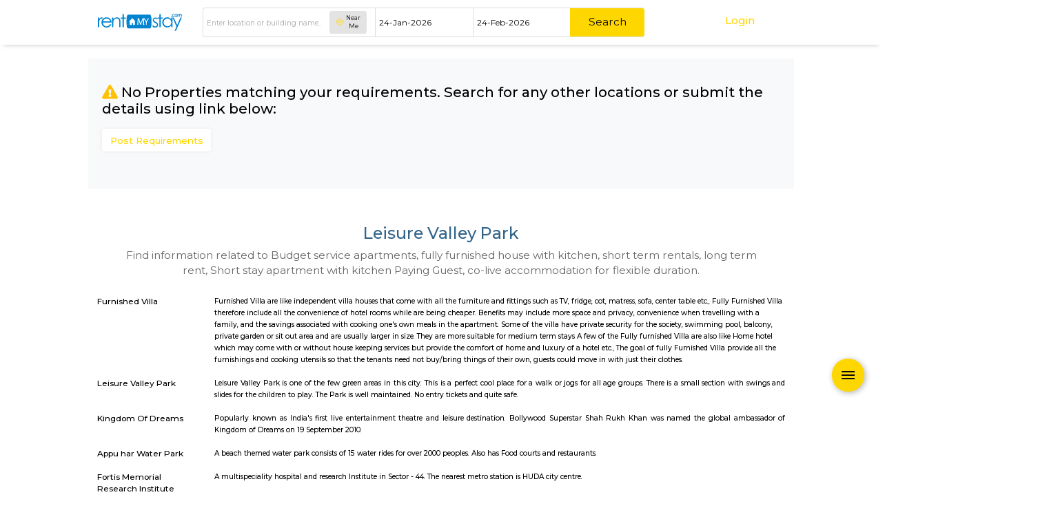

--- FILE ---
content_type: text/html; charset=UTF-8
request_url: https://www.rentmystay.com/near/NjA5/Leisure-Valley-Park/Furnished%20Villa
body_size: 27977
content:


<!DOCTYPE html>
<!--[if lt IE 7]>      <html class="no-js lt-ie9 lt-ie8 lt-ie7"> <![endif]-->
<!--[if IE 7]>         <html class="no-js lt-ie9 lt-ie8"> <![endif]-->
<!--[if IE 8]>         <html class="no-js lt-ie9"> <![endif]-->
<!--[if gt IE 8]><!-->
<html class="no-js">
<!--<![endif]-->

<head>
    <meta charset="utf-8">
    <meta http-equiv="X-UA-Compatible" content="IE=edge">
    <meta name="viewport" content="width=device-width, initial-scale=1.0, maximum-scale=1.0, user-scalable=no"/>
    <base href="https://www.rentmystay.com/"/>
    <title>Furnished Villa for rent near Leisure Valley Park | Alt Service Apartment</title>
<meta name="title" content="Furnished Villa for rent near Leisure Valley Park | Alt Service Apartment"/>
<meta name="description" content="Find Furnished Villa for rent near Leisure Valley Park, Starts 7k/month service apartment, paying guest, semi and furnished houses, to book call 8722644000">
<meta name="keywords" content="Furnished Villa for rent near Leisure Valley Park"/>
<meta name="author" content="rentmystay.com">
<meta property="fb:app_id" content="1393936557534944">
<meta property="og:site_name" content="RentMyStay.com">
<meta property="og:title" content="Furnished Villa for rent near Leisure Valley Park">
<meta property="og:type" content="website"/>
<meta property="og:url" content="https://www.rentmystay.com/near/NjA5/Leisure-Valley-Park/Furnished%20Villa">
<meta property="og:image" content="https://www.rentmystay.com/resource/img/home_og.jpg"/>
<meta property="og:description" content="Find Furnished Villa for rent near Leisure Valley Park, Starts 7k/month service apartment, paying guest, semi and furnished houses, to book call 8722644000">
<meta property="og:locale" content="en_GB">
<link rel="icon" href="https://rms-resource.s3.ap-south-1.amazonaws.com/fav1.ico">
<meta name="twitter:card" content="Furnished Villa for rent near Leisure Valley Park">
<meta name="twitter:site" content="RentMyStay.com">
<meta name="twitter:title" content="Furnished Villa for rent near Leisure Valley Park | Alt Service Apartment">
<meta name="twitter:description" content="Find Furnished Villa for rent near Leisure Valley Park, Starts 7k/month service apartment, paying guest, semi and furnished houses, to book call 8722644000">

<link rel="canonical" href="https://www.rentmystay.com/near/NjA5/Leisure-Valley-Park/Furnished%20Villa/all"/>
<link rel="alternate" href="https://www.rentmystay.com/near/NjA5/Leisure-Valley-Park/Furnished%20Villa" hreflang="en">
<link rel="alternate" href="https://www.rentmystay.com/near/NjA5/Leisure-Valley-Park/Furnished%20Villa" hreflang="x-default">
<link rel="shortcut icon" href="https://www.rentmystay.com/favicon.ico?v=4"/>
<link href="//plus.google.com/100387119998128921956" rel="publisher"/>

<!-- <script async src="//www.googletagmanager.com/gtag/js?id=AW-877911728"></script> 
<script>
  window.dataLayer = window.dataLayer || [];
  function gtag(){dataLayer.push(arguments);}
  gtag('js', new Date());
  gtag('config', 'UA-47053403-1');
</script> -->

<script async src="https://www.googletagmanager.com/gtag/js?id=G-PS8X3FSS7X"></script>
<script>window.dataLayer=window.dataLayer||[];function gtag(){dataLayer.push(arguments);}gtag('js',new Date());gtag('config','G-PS8X3FSS7X');</script>

<!-- Global site tag (gtag.js) - Google Ads: 341213439 --> 
<!-- <script async src="https://www.googletagmanager.com/gtag/js?id=AW-341213439"></script> <script> window.dataLayer = window.dataLayer || []; function gtag(){dataLayer.push(arguments);} gtag('js', new Date()); gtag('config', 'AW-341213439'); </script> -->

<script type="text/javascript">(function(c,l,a,r,i,t,y){c[a]=c[a]||function(){(c[a].q=c[a].q||[]).push(arguments)};t=l.createElement(r);t.async=1;t.src="https://www.clarity.ms/tag/"+i;y=l.getElementsByTagName(r)[0];y.parentNode.insertBefore(t,y);})(window,document,"clarity","script","5svl55lbgy");</script>
<script data-react-helmet="true" type="application/ld+json">
  {
    "@context" : "https://schema.org",
    "@type" : "Organization",
    "Name" : "RentMyStay",
    "URL" : "https://www.rentmystay.com",
    "contactPoint" : [{
    "@type" : "ContactPoint",
    "telephone" : "+91-8722644000",
    "contactType" : "Customer Service"
    }],
    "logo" : "https://www.rentmystay.com/resource/img/logo99.png",
    "sameAs" : [
    "https://www.facebook.com/rentmystay",
    "https://in.linkedin.com/company/rentmystay",
    "https://www.instagram.com/rentmystay/",
    "https://www.youtube.com/channel/UCwPbJaYcqBJqaTn-yxXFMHg"
    ]
  }
</script>
<script type="text/javascript">var Tawk_API=Tawk_API||{},Tawk_LoadStart=new Date();(function(){var s1=document.createElement("script"),s0=document.getElementsByTagName("script")[0];s1.async=true;s1.src='//embed.tawk.to/54b8dc6a289aef47544239ba/default';s1.charset='UTF-8';s1.setAttribute('crossorigin','*');s0.parentNode.insertBefore(s1,s0);Tawk_API.onPrechatSubmit=function(data){$.ajax({type:"POST",url:'https://www.rentmystay.com/Rentals/tawk_lead/',data:{dat:data},});};Tawk_API.onOfflineSubmit=function(data){$.ajax({type:"POST",url:'https://www.rentmystay.com/Rentals/tawk_lead_off/',data:{datta:data},});};})();</script>    <!-- css group start -->
    <link href="https://fonts.googleapis.com/css?family=Montserrat:400,500,700" rel="stylesheet" media="screen">

<link rel="stylesheet" type="text/css" href="https://rms-resource.s3.ap-south-1.amazonaws.com/css/fab3.min.css" media="screen">

<!-- <link rel="stylesheet" type="text/css" href="https://7d5adc66d24881b36c8b-c7d236cd4d964e89fc66be1fc0f48d05.ssl.cf6.rackcdn.com/css/customz3.min.css" media="screen"> -->
<link rel="stylesheet" type="text/css" href="https://www.rentmystay.com/resource/css/server_css4.css"/> 
 <!-- <link rel="stylesheet" type="text/css" href="/home/assets/css/customz3.min.css" media="screen">
<link rel="stylesheet" type="text/css" href="/home/assets/css/fab3.min.css" media="screen">  --> 



<!-- Font Awesome -->
<link rel="stylesheet" href="https://use.fontawesome.com/releases/v5.15.4/css/all.css" media="screen">
<!-- <link href="https://cdnjs.cloudflare.com/ajax/libs/bootstrap-datepicker/1.7.1/css/bootstrap-datepicker.min.css" rel="stylesheet"/> -->

<link rel="apple-touch-icon" sizes="57x57" href="https://rms-resource.s3.ap-south-1.amazonaws.com/fav1.ico">
<link rel="apple-touch-icon" sizes="60x60" href="https://rms-resource.s3.ap-south-1.amazonaws.com/fav1.ico">
<link rel="apple-touch-icon" sizes="72x72" href="https://rms-resource.s3.ap-south-1.amazonaws.com/fav1.ico">
<link rel="apple-touch-icon" sizes="76x76" href="https://rms-resource.s3.ap-south-1.amazonaws.com/fav1.ico">
<link rel="apple-touch-icon" sizes="114x114" href="https://rms-resource.s3.ap-south-1.amazonaws.com/fav1.ico">
<link rel="apple-touch-icon" sizes="120x120" href="https://rms-resource.s3.ap-south-1.amazonaws.com/fav1.ico">
<link rel="apple-touch-icon" sizes="144x144" href="https://rms-resource.s3.ap-south-1.amazonaws.com/fav1.ico">
<link rel="apple-touch-icon" sizes="152x152" href="https://rms-resource.s3.ap-south-1.amazonaws.com/fav1.ico">
<link rel="apple-touch-icon" sizes="180x180" href="https://rms-resource.s3.ap-south-1.amazonaws.com/fav1.ico">
<link rel="icon" type="image/png" sizes="192x192" href="https://rms-resource.s3.ap-south-1.amazonaws.com/fav1.ico">
<link rel="icon" type="image/png" sizes="32x32" href="https://rms-resource.s3.ap-south-1.amazonaws.com/fav1.ico">
<link rel="icon" type="image/png" sizes="96x96" href="https://rms-resource.s3.ap-south-1.amazonaws.com/fav1.ico">
<link rel="icon" type="image/png" sizes="16x16" href="https://rms-resource.s3.ap-south-1.amazonaws.com/fav1.ico">    <!-- css group end -->
    <style type="text/css">@media (min-width:992px){.container{max-width:80%!important}}.page-item .page-link{display:unset;background-color:unset!important}.rm-subinfo .link li:after{content:"";border-right:1px solid #000;margin-left:5px;margin-right:5px}.rm-subinfo .link li:last-child:after{display:none}@media screen and (min-width:480px){#imgpad{padding-right:0}#descpad{padding-left:0}}.bs-search-link.lite a::after{content:unset;border-right:unset;margin-left:unset}.bs-search-link.lite span.title::after{content:"";border-right:1px solid #000;margin-left:5px;margin-right:5px}.range-slider{height:3px;position:relative;background-color:#e1e9f6;border-radius:1px}.range-selected{height:100%;left:0%;right:0%;position:absolute;border-radius:5px;background-color:#ffd700}.range-input{position:relative}.range-input input{position:absolute;width:100%;height:5px;top:-5px;background:none;pointer-events:none;-webkit-appearance:none;-moz-appearance:none}.range-input input::-webkit-slider-thumb{height:15px;width:15px;border-radius:60%;border:2px solid #ffd700;background-color:#fff;pointer-events:auto;-webkit-appearance:none}.range-input input::-moz-range-thumb{height:15px;width:15px;border-radius:60%;border:2px solid #ffd700;background-color:#fff;pointer-events:auto;-moz-appearance:none}.range-price{margin:30px 0;width:100%;display:flex;justify-content:center;align-items:center}.range-price label{margin-right:5px}.range-price input{width:100px;padding-top:2px}.range-price input:first-of-type{margin-right:15px}</style>
    <script type="application/ld+json">
    {
      "@context": "https://schema.org",
      "@type": "BreadcrumbList",
      "itemListElement": [
      {
        "@type": "ListItem",
        "position": 1,
        "name": "houses for Rent",
        "item": "https://www.rentmystay.com/"
      }
      
    ,{"@type":"ListItem","position":"2","name": "house for rent near Leisure-Valley-Park","item":"https://www.rentmystay.com/near/NjA5/Leisure-Valley-Park/"},{"@type":"ListItem","position":"3","name": "Furnished Villa near Leisure-Valley-Park","item":"https://www.rentmystay.com/near/NjA5/Leisure-Valley-Park/Furnished Villa/"}   ]}
</script>
<script type="application/ld+json">
    {
      "@context": "https://schema.org",
      "@type": "FAQPage",
      "mainEntity": [
            {"@type": "Question","name": "How to find a Furnished Villa for rent near Leisure Valley Park?","acceptedAnswer": {
          "@type": "Answer","text": "Leisure Valley Park is located at Leisure Valley Park, 287, NH 8, Sector 29, Gurugram, Haryana 122021, India. To find a Furnished Villa near Leisure Valley Park. Select from the options given" }},{"@type": "Question","name": "Does the Furnished Villa house come with kitchen  near Leisure Valley Park?","acceptedAnswer": {
          "@type": "Answer","text": "Yes, if you choose studio, 1 bhk, 2 bhk, 3+ bhk houses they all come with kitchen. In fully furnished houses the kitchen is also equipped with Stove, vessels, cooker etc., so you can cook your home food. Renting furnished house with kitchen is best alternative to service apartment with kitchen or hotels for extended stays." }},{"@type": "Question","name": "Do I need to pay brokerage to book Furnished Villa near Leisure Valley Park?","acceptedAnswer": {
          "@type": "Answer","text": "No, with RentMyStay you do not need to pay any brokerage to book a house or place anywhere! We promote no brokerage!" }},{"@type": "Question","name": "Do I get food in any Furnished Villa that I book  near Leisure Valley Park?","acceptedAnswer": {
          "@type": "Answer","text": "No, unless explicitly mentioned you will not get any food with any of the properties you book on RentMyStay! Some properties offer food for an additional cost. You can check before you book." }},{"@type": "Question","name": "Is the Furnished Villa that I see on RentMyStay near Leisure Valley Park safe?","acceptedAnswer": {
          "@type": "Answer","text": "Yes, we constantly gather feedback from our customers and the property you book are safe, any issues contact RentMyStay to get the issue resolved! We do provide site visits if you want to visit the place before you book" }},{"@type": "Question","name": "What should I check when I book a Furnished Villa near Leisure Valley Park.?","acceptedAnswer": {
          "@type": "Answer","text": "Check the exact location, amenities mentioned, price etc., before you book, if required we will help you arrange a site visit!" }},{"@type": "Question","name": "Are there any hospitals  near Leisure Valley Park?","acceptedAnswer": {
          "@type": "Answer","text": "Some of the hospital near by are   <a href='https://www.rentmystay.com/near/NTYy/Max-Healthcare-Hospital'>Max Healthcare Hospital</a> located approx 2 kms,  <a href='https://www.rentmystay.com/near/NTcw/Mayom-Hospital'>Mayom Hospital</a> located approx 2 kms,  <a href='https://www.rentmystay.com/near/NTcz/Jain-Hospital'>Jain Hospital</a> located approx 2 kms,  etc." }},{"@type": "Question","name": "Any malls, hotels  near Leisure Valley Park?","acceptedAnswer": {
          "@type": "Answer","text": "Few of the Malls near by are   <a href='https://www.rentmystay.com/near/NjAy/Plaza-Mall'>Plaza Mall</a> ( 2 kms),  <a href='https://www.rentmystay.com/near/NTk0/Gurgaon-Central-Mall'>Gurgaon Central Mall</a> ( 2 kms),  <a href='https://www.rentmystay.com/near/NjAw/Star-Mall'>Star Mall</a> ( 2 kms),  etc." }},{"@type": "Question","name": "Neary by Stations  near Leisure Valley Park?","acceptedAnswer": {
          "@type": "Answer","text": "Nearest train or metro stations are   <a href='https://www.rentmystay.com/near/NTIw/IFFCO-CHOWK-Metro-Station'>IFFCO CHOWK Metro Station</a> approx distance of 1 kms,  <a href='https://www.rentmystay.com/near/NTIy/Huda-City-Centre-Metro-Station'>Huda City Centre Metro Station</a> approx distance of 2 kms,  <a href='https://www.rentmystay.com/near/NTI2/Sikanderpur-Metro-Station'>Sikanderpur Metro Station</a> approx distance of 4 kms, " }}      ]
    }
</script>
</head>

<body class="wh-min">

    <!--[if lt IE 7]>
            <p class="browsehappy">You are using an <strong>outdated</strong> browser. Please <a href="#">upgrade your browser</a> to improve your experience.</p>
        <![endif]-->
    <!-- header start -->
    <header class="header-parent">
    <style type="text/css">@media only screen and (max-width:992px){.header-parent .bs-header .navbar-nav .login-link,.header-parent .bs-header .navbar-nav .spl-link{width:100%;text-align:center}.header-parent .bs-header .navbar-collapse.show{height:40vh!important}}.header-parent .bs-header .logo-stick{display:block;flex:0!important}.header-parent .bs-header .navbar-collapse{flex-grow:0;margin:auto!important}.ui-menu{list-style:none;padding:0;margin:0;display:block;outline:0;border-radius:8px}.ui-menu .ui-menu-item-wrapper{position:relative;padding:3px 1em 3px .4em}.ui-menu .ui-menu-item{margin:0;cursor:pointer}.ui-widget-content{border:1px solid #ddd;background:#fff;color:#333}/Helvetica,sans-serif/
.ui-widget {font-family:Arial;font-size:14px}.ui-menu{list-style:none;padding:0;margin:0;display:block;outline:0;border-radius:16px}.ui-autocomplete{position:absolute;top:0;left:0;cursor:default}.ui-front{z-index:100}.ui-state-active,.ui-widget-content .ui-state-active,.ui-widget-header .ui-state-active,a.ui-button:active,.ui-button:active,.ui-button.ui-state-active:hover{color:#fff;border:1px solid #000;background:#33658a;border-radius:8px}</style>
    <!-- <div class="bs-top-bar">
        <div class="container">
            <div class="row">
                <div class="col-md-8">
                    <div class="tp-cntbx">
                        <div class="contact-no">
                            <span>
                                <i class="icon-phone"></i>
                            </span>
                            <span>
                                <a href="tel:+91 8722644000">+91 8722644000 </a>
                            </span>
                        </div>
                        <div class="mail-box">
                            <span>
                                <i class="icon-envelope-01"></i>
                            </span>
                            <span>
                                <a href="mailto:contact@rentmystay.com">contact@rentmystay.com</a>
                            </span>
                        </div>
                    </div>
                </div>
                <div class="col-md-4">
                        <div class="media-link">
                            <a href="https://www.linkedin.com/company/rentmystay?trk=biz-companies-cym" target="_blank"><i class="icon-linkedin-1"></i></a>
						<a href="https://www.facebook.com/rentmystay" target="_blank"><i class="icon-facebook" ></i></a>
						<a href="https://www.instagram.com/rentmystay/" target="_blank"><i class="icon-instagram"></i></a>
						<a href="https://twitter.com/rentmystay" target="_blank"><i class="icon-twitter" ></i></a>
						<a href="https://www.youtube.com/channel/UCwPbJaYcqBJqaTn-yxXFMHg" target="_blank"><i class="icon-youtube"></i></a>
                        </div>
                </div>
            </div>
        </div>
    </div> -->
    <div class="bs-header home-head">
        <div class="container">
            <nav class="navbar navbar-expand-lg ">
                <a class="navbar-brand logo-home" href="https://www.rentmystay.com/"><img src="https://www.rentmystay.com/resource/home/assets/images/logo.svg" alt="Logo"></a>
                <a class="navbar-brand logo-stick" href="https://www.rentmystay.com/"><img src="https://www.rentmystay.com/resource/home/assets/images/logo-dark.svg" alt="Logo"></a>
                
                <button class="navbar-toggler" type="button" data-toggle="collapse" data-target="#navbarSupportedContent" aria-controls="navbarSupportedContent" aria-expanded="false" aria-label="Toggle navigation">
                    <!-- <span class="navbar-toggler-icon"></span> -->
                    <!-- <span class="desktop icon-square"></span> -->
                    <!-- <span class="sticky-part icon-square"></span> -->
                    <span class="desktop icon-Icon-ionic-ios-search"></span>
                    <span class="sticky-part icon-Icon-ionic-ios-search"></span>
                </button>
                                <ul class="navbar-nav ml-auto d-lg-none">
                    <li class="nav-item">
                        <a class="nav-link login-link d-block" href="https://www.rentmystay.com/account/Sign_in">Login</a>
                    </li>
                </ul>
                
                <div class="collapse navbar-collapse" id="navbarSupportedContent">
                    <ul class="navbar-nav ml-auto">
                        <li class="nav-item active">
                            <a class="nav-link property" href="https://www.rentmystay.com/owner/list_my_home">Post Your Property <span class="sr-only">(current)</span></a>
                        </li>
                        <li class="nav-item">
                            <div class="bs-form typ-head-frm">
                                <form action="https://www.rentmystay.com/Home/searchbar" method="POST" name="frm_headsearch">
                                    <div class="frm-parent">
                                        <div class="form-group">
                                            <!-- <label for="exampleInputEmail1">Location</label> -->
                                            <div class="near-prent">
                                                <input type="text" name="search_cityy" id="search_cityy" class="form-control search" aria-describedby="emailHelp" placeholder="Enter location or building name.." autocomplete="off" required onkeyup="getScLoc(this.value)">
                                                <div class="near-me">
                                                    <button type="button" id="nearme" onclick="getLocation()">
                                                        <span class="icon-precision"></span>
                                                        <span class="txt">Near Me</span>
                                                    </button>
                                                </div>
                                            </div>
                                        </div>
                                        <div class="form-group bs-datepicker">
                                            <!-- <label for="exampleInputEmail1">Move In</label> -->
                                            <div class="sandbox-container date-picker">
                                                <input type="text" name="check_fromd" data-date-format="dd-M-yyyy" id="check_fromd" placeholder="Move In Date" data-date-start-date="24-Jan-2026" autocomplete="off">
                                            </div>

                                        </div>
                                        <div class="form-group">
                                            <!-- <label for="exampleInputEmail1">Move Out</label> -->
                                            <div class="sandbox-container date-picker">
                                                <input type="text" name="check_tod" data-date-format="dd-M-yyyy" id="check_tod" placeholder="Move Out Date" data-date-start-date="24-Jan-2026" data-date-end-date="24-Mar-2026" autocomplete="off">
                                            </div>
                                        </div>
                                        <div class="bs-button typ-submit">
                                            <button type="submit" class="btn ">Search</button>
                                        </div>
                                    </div>
                                </form>
                            </div>
                        </li>
                        <!-- <li class="nav-item">
                            <a class="nav-link spl-link" href="User/special_offer">Special Offers</a>
                        </li> -->
                        
                                                <li class="nav-item d-none d-sm-none d-lg-block" style="margin-left: 10%;">
                            <a class="nav-link login-link" href="https://www.rentmystay.com/account/Sign_in">Login</a>
                        </li>
                                            </ul>
                </div>
            </nav>
        </div>
    </div>
</header>
<script src="https://ajax.googleapis.com/ajax/libs/jquery/3.4.1/jquery.min.js"></script>
<script src="https://code.jquery.com/ui/1.13.2/jquery-ui.js"></script>
<script type="text/javascript">
    
    $jq = $.noConflict();
    function getScLoc(searchText) {
            let modifiedNames = '';
            if(searchText.trim()!=='') {
               searchText=searchText.replace(/[(),/[?. ]+/g, ' ').trim();
               $jq.ajax({
                       method: 'GET',
                       url: `https://www.rentmystay.com/Home/get_loc_options2/`+searchText
                       //headers: {'Content-Type': undefined},
                     }).then(function(data){
                        var result = JSON.parse(data);
                        if(result.length!=0){
                           modifiedNames = result.map(function(array){
                                                 return array['place_title']+"/"+array['city'];
                        });

                        $jq( "#search_cityy" ).autocomplete({
                        source: modifiedNames,
                         minLength: 0,
                        }).autocomplete('search','');
                    }
                             
                     }); 


            }
        }
    function getLocation(){
            if (navigator.geolocation) {
                    navigator.geolocation.getCurrentPosition(function(position){
                        $.ajax({
                            type: 'POST',
                            data:{'lat':position.coords.latitude,'lng':value=position.coords.longitude},
                            url: 'https://www.rentmystay.com/Home/get_location',
                            dataType  : 'json'
                        }).success(function(data){
                            document.getElementById('search_cityy').value=data.location;
                        }).fail(function(data){ 

                        });
                    });
                }else{ 
                    alert("This feature is not supported by this browser!");
                }
        }
    document.getElementById('check_fromd').value='24-Jan-2026';
    document.getElementById('check_tod').value='24-Feb-2026';
    </script>    <!-- header end -->
        <div id="loading1" style="height:80vh;display: flex;justify-content: center;align-items: center;">
      <center><img alt=Loading title=loading src="https://www.rentmystay.com//resource/img/commonloader.gif" width="40" height="40"></center>
    </div>
    <main class="home" data-ng-app="myApp" data-ng-controller='myCtrl' style="display: none;">

        <section>
            <div class="container mt-4 bg-light p-4" data-ng-show="(noresults=='noresults' || (fruit | filter:colourFilter).length ==0) || not_found ">
                <br>
                <h4><i class="fas fa-exclamation-triangle text-warning"></i> No Properties matching your requirements. Search for any other locations or submit the details using link below:</h4>
                <div class="bs-button typ-visit title">
                    <a href="User/requirement/1" data-fancybox-type="iframe" class="btn btnVisit">Post Requirements</a>
                </div>
                <br><br>
            </div>
            <div class="container-fluid" data-ng-if="(fruit | filter:colourFilter).length > 0">
                <div class="row p-3 text-center d-md-none">
                    <div class="col-6 border-right callsec">
                        <p class="txt">
                            <a href="tel:+918722644000"><i class="fas fa-phone-alt" style="color: #FFD700;"></i>&nbsp;+91-8722644000</a>
                        </p>
                    </div>
                    <div class="col-6 iconset">
                        <a href="javascript:showHideFilter()"><i class="fas fa-list"></i>&nbsp;&nbsp;Filter</a>
                    </div>
                </div>
                <div class="listing-section" style="background-color: #F8F8F8;">
                    <aside class="bs-side-fliter" id="filter" onfocusout="hideFilter()">
                        <div class="sidebar-header">
                            <div class="bs-heading typ-filter">
                                <h4 class="title">Sorted By</h4>
                            </div>
                            <div class="bs-button typ-clear typ-stickbtn">
                                <button class="btn clear" data-ng-click="Reset()">Clear All</button>
                            </div>

                        </div>
                        <div class="filters">
                            <div class="bs-form typ-filterfrm">
                                <form>
                                    <div class="frm-alignments">
                                        <!-- <div class="bs-checkbox">
                                            <label class="custom-control black-checkbox" data-ng-click="MonthFilteration('All')">
                                                <input type="radio" name="options" class="fill-control-input" id="all" >
                                                <span class="fill-control-indicator"></span>
                                                <span class="fill-control-description">All</span>
                                            </label>
                                        </div> -->

                                        <div class="bs-checkbox">
                                            <label class="custom-control black-checkbox" data-ng-click="sort('recommend')">
                                                <input type="radio" name="sort" class="fill-control-input" id="recommend">
                                                <span class="fill-control-indicator"></span>
                                                <span class="fill-control-description">Recommended</span>
                                            </label>
                                        </div>
                                        <div class="bs-checkbox">
                                            <label class="custom-control black-checkbox" data-ng-click="sort('distance')">
                                                <input type="radio" name="sort" class="fill-control-input" id="distance" checked>
                                                <span class="fill-control-indicator"></span>
                                                <span class="fill-control-description">Distance</span>
                                            </label>
                                        </div>
                                        <div class="bs-checkbox">
                                            <label class="custom-control black-checkbox" data-ng-click="sort('rent')">
                                                <input type="radio" name="sort" id="LowToHigh" class="fill-control-input">
                                                <span class="fill-control-indicator"></span>
                                                <span class="fill-control-description">Price Low to High</span>
                                            </label>
                                        </div>
                                        <div class="bs-checkbox">
                                            <label class="custom-control black-checkbox" data-ng-click="sort('-rent')">
                                                <input type="radio" name="sort" id="HighToLow" class="fill-control-input">
                                                <span class="fill-control-indicator"></span>
                                                <span class="fill-control-description">Price High to Low</span>
                                            </label>
                                        </div>
                                                                
                                    </div>
                                    <div class="frm-alignments">
                                        <div class="bs-heading typ-fliter">
                                            <h4 class="title">
                                                Filters
                                            </h4>
                                        </div>

                                        <div class="bs-checkbox">
                                            <label class="custom-control black-checkbox">
                                                <input type="radio" name="options" class="fill-control-input" id="daily" data-ng-click="MonthFilteration('Daily')">
                                                <span class="fill-control-indicator"></span>
                                                <span class="fill-control-description">Daily</span>
                                            </label>
                                        </div>
                                        <div class="bs-checkbox">
                                            <label class="custom-control black-checkbox">
                                                <input type="radio" name="options" class="fill-control-input" id="st" data-ng-click="MonthFilteration('Monthly')">
                                                <span class="fill-control-indicator"></span>
                                                <span class="fill-control-description">Flexi Rent</span>
                                            </label>
                                        </div>
                                        <div class="bs-checkbox">
                                            <label class="custom-control black-checkbox">
                                                <input type="radio" name="options" class="fill-control-input" id="lt" data-ng-click="MonthFilteration('6+Months')">
                                                <span class="fill-control-indicator"></span>
                                                <span class="fill-control-description">Regular Rent</span>
                                            </label>
                                        </div><br>
                                        <div class="bs-heading typ-fliter">
                                            <h4 class="title">
                                                Price Range ({{rent_basis}})
                                            </h4>
                                        </div>
                                        
                                         <div class="range">
                                           <div class="range-slider">
                                             <span class="range-selected"></span>
                                           </div>
                                           <div class="range-input">
                                             <input type="range" class="min" min="5000" max="50000" onchange="rangerSlider()" value="5000" step="1000" id="min_ranger">
                                             <input type="range" class="max" min="5000" max="50000" onchange="rangerSlider()" value="50000" step="1000" id="max_ranger">
                                           </div>
                                           <div class="range-price" style="margin-top: 2px;">
                                                ₹<input type="text" style="border:none;font-size: 12px;" name="min" id="min_price" value="5000" readonly>
                                                ₹<input type="text" style="border:none;font-size: 12px;text-align:right;width:43px;" name="max" id="max_price" value="50000" readonly>
                                            </div>
                                         </div> 
                                        
                                    </div>
                                    <div class="frm-alignments">
                                        <div class="bs-heading typ-fliter">
                                            <h4 class="title">
                                                Furnished Type
                                            </h4>
                                        </div>
                                        <div class="bs-checkbox">
                                            <label class="custom-control black-checkbox" data-ng-click="filterFurnish('Fully Furnished')">
                                                <input type="radio" name="furnishedtype" class="fill-control-input" id="full-furnish">
                                                <span class="fill-control-indicator"></span>
                                                <span class="fill-control-description">Fully Furnished</span>
                                            </label>
                                        </div>
                                        <div class="bs-checkbox">
                                            <label class="custom-control black-checkbox" data-ng-click="filterFurnish('Semi Furnished')">
                                                <input type="radio" name="furnishedtype" class="fill-control-input" id="semi-furnish">
                                                <span class="fill-control-indicator"></span>
                                                <span class="fill-control-description">Semi Furnished</span>
                                            </label>
                                        </div>

                                    </div>
                                    <div class="frm-alignments">
                                        <div class="bs-heading typ-fliter">
                                            <h4 class="title">
                                                Room Type
                                            </h4>
                                        </div>
                                        <!-- <div class="bs-checkbox">
                                            <label class="custom-control black-checkbox" data-ng-click="filterRoom('Room');">
                                                <input type="radio" name="roomtype" class="fill-control-input" ng-checked="checkRoom" id="room">
                                                <span class="fill-control-indicator"></span>
                                                <span class="fill-control-description">Room</span>
                                            </label>
                                        </div> -->
                                        <div class="bs-checkbox">
                                            <label class="custom-control black-checkbox" data-ng-click="filterRoom('Studio')">
                                                <input type="radio" name="roomtype" class="fill-control-input" ng-checked="checkStudio" id="studio">
                                                <span class="fill-control-indicator"></span>
                                                <span class="fill-control-description">Studio</span>
                                            </label>
                                        </div>
                                        <div class="bs-checkbox">
                                            <label class="custom-control black-checkbox" data-ng-click="filterRoom('1BHK')">
                                                <input type="radio" name="roomtype" class="fill-control-input" ng-checked="check1BHK" id="1bhk">
                                                <span class="fill-control-indicator"></span>
                                                <span class="fill-control-description">1BHK</span>
                                            </label>
                                        </div>
                                        <div class="bs-checkbox">
                                            <label class="custom-control black-checkbox" data-ng-click="filterRoom('2BHK')">
                                                <input type="radio" name="roomtype" class="fill-control-input" ng-checked="check2BHK" id="2bhk">
                                                <span class="fill-control-indicator"></span>
                                                <span class="fill-control-description">2BHK</span>
                                            </label>
                                        </div>
                                    </div>
                                    
                                </form>
                            </div>
                        </div>
                    </aside>
                    <section class="extrawidth">
                        <div class="bs-listing__content">
                            <div class="ListingContentHeader" style="width: 100%">
                                <div class="bs-heading typ-listheader">
                                    <h1 class="title">{{(fruit | filter:furnishFilter | filter:roomFilter ).length+50 | ceilValue}}+ Furnished Villa for rent near Leisure Valley Park without Brokerage</h1>
                                </div>
                                <div class="callsec">
                                    <p class="txt">
                                        <a href="tel:+918722644000"><i class="fas fa-phone-alt" style="color: #FFD700;"></i>&nbsp;+91-8722644000</a>
                                    </p>
                                </div>
        
                                <div class="mapsec float-right">
                                   <p class="maptxt">Map</p>
                                 <div class="content">
                                        <label class="switch">
                                            <!-- <input type="checkbox" id="switch-id" onchange ="myFunction()"> -->
                                            <input id='map' type="checkbox" ng-change="sizeno()" data-ng-true-value='true' data-ng-false-value='false' data-ng-model='mapview' data-ng-click="Displaymap(mapview);map()" onchange="myFunction()">
                                            <span class="slider round"></span>
                                        </label>
                                    </div>
                                </div>
                                <!-- <div class="iconset">
                                    <a href="#"><i class="icon-list"></i></a>
                                </div>
                                <div class="iconset">
                                    <a href="#"><i class="icon-Icon-feather-grid-1"></i></a>
                                </div> -->
                            </div>
                        </div>
                        <div class="bs-breadcrumbs mt-0">
                                <nav>
                                    <ol class="breadcrumb pl-4">
                                        <li class="breadcrumb-item"><a href="https://www.rentmystay.com/">Home</a></li>
                                                                                <li class="breadcrumb-item"><a href="/near/NjA5/Leisure-Valley-Park/">Leisure-Valley-Park</a></li>
                                
      
                                                                            <li class="breadcrumb-item"><a href="/near/NjA5/Leisure-Valley-Park/Furnished Villa/">Furnished Villa</a></li>
                                
      
                                                                        </ol>
                                </nav>
                            </div>


                        <!-- <div class="row">
                        <div class="col-12" style=width:100%;height:500px;display:none; id=map_disp data-ng-show="mapview && (fruit | filter:colourFilter).length !=0 ">
                        <div class="stylemap" style=width:100%;height:100% id=dvMap></div>
                        </div>
                        </div> -->


                        <div class="room-show contentA" id="content_a">
                            <div class="row">
                                <div class="col-md-6 col-lg-4" data-ng-repeat="x in fruit | myFormat | filter:furnishFilter | filter:roomFilter | orderBy:order | limitTo:pageSize:pageSize*(currentPage-1)">
                                    <a href="{{x.prop_url}}" target="_blank">
                                        <div class="paddtop-20">
                                            <div style="position:absolute;top:0;left:16px;z-index:2" data-ng-if="x.rms_prop=='RMS Prop'"><img alt="certified" src="[data-uri]">
                                            </div>


                                           <div class="bs-swiper typ-roomshow ">
                                                <div class="swiper-container roomshow-container">
                                                    <div class="swiper-wrapper">
                                                        <div class="swiper-slide text-center" data-ng-repeat="y in x.prop_pics">

                                                            <picture ng-if="y.on_s3_cloud == 1" class="room-picture">
                                                                    <source media="(min-width: 300px)" ng-srcset="{{y.pic_link}}">
                                                                    <img data-src="{{y.pic_link}}" alt="{{x.title}},{{x.prop_desc}}" style="width:auto;height: 267px;" class='lazy' loading="lazy">
                                                            </picture>
                                                            <picture ng-if="y.on_s3_cloud !=0 && y.on_s3_cloud !=1" class="room-picture">
                                                                    <source media="(min-width: 300px)" ng-srcset="{{y.pic_link}}">
                                                                    <img data-src="{{y.pic_link}}" alt="{{x.title}},{{x.prop_desc}}" style="width:auto;height: 267px;" class='lazy' loading="lazy">
                                                            </picture>
                                                            <picture ng-if="y.on_s3_cloud == 0" class="room-picture">
                                                                    <source media="(min-width: 300px)" ng-srcset="https://www.rentmystay.com/{{y.pic_wp}}">
                                                                    <img data-src="https://www.rentmystay.com/{{y.pic_wp}}" alt="{{x.title}},{{x.prop_desc}}" style="width:auto;height: 267px;" class='lazy' loading="lazy">
                                                            </picture>
                                                            <div style="position:absolute;right:0;bottom:0;z-index:2;background-color:#FFD700;padding: 0px 3px 0px 3px;" data-ng-if="x.avl=='Booked' && x.rms_prop=='RMS Prop'"><p style="color: #0C090A"> Vacant From {{x.available_date}}</p>
                                                            </div>
                                                            <div style="position:absolute;right:0;bottom:0;z-index:2;background-color:#FFD700;padding: 0px 3px 0px 3px;" data-ng-if="x.avl=='notbooked' && x.rms_prop=='RMS Prop'"><p style="color: #0C090A"> Book Now </p>
                                                            </div>
                                                           <div style="position:absolute;right:0;bottom:0;z-index:2;background-color:#FFD700;padding: 0px 3px 0px 3px;" data-ng-if="x.avl=='notavailable' && x.rms_prop=='RMS Prop'"><p style="color: #0C090A">Not Available</p>
                                                            </div>
                                                        </div>
                                                    </div>
                                                    <div class="swiper-button-next room-show-next">
                                                        <i class="icon-back"></i>
                                                    </div>
                                                    <div class="swiper-button-prev room-show-prev">
                                                        <i class="icon-back"></i>
                                                    </div>
                                                </div>
                                            </div>
                                            <div class="bs-cardroom">
                                                <div class="property-info">
                                                    <div class="bs-heading typ-rmttiles wow fadeInUp " data-wow-delay="0.3s">
                                                        <div ng-if="x.rms_prop=='RMS Prop' || x.rms_prop=='Revenue Share'" class="d-flex rm-title-sm d-flex" style="justify-content:space-between;">
                                                            <div class="text-align-left">
                                                            <p><i class="far fa-building" style="color:#FFD700;"></i> {{x.unit_type | uppercase}}-{{x.prop_type | uppercase}}<br>
                                                            <span ng-if="x.rms_prop!='Revenue Share'" class="small text-secondary ">Multiple units available</span></p>
                                                            </div>
                                                            <div class="text-right">
                                                                <p class="text-align-left"><i class="fas fa-map-marker-alt" style="color:#FFD700;text-size-adjust: auto;text-align: left;"></i>&nbsp;{{x.areas==null?place_heading:x.areas}}<br>
                                                               <span class="small text-align-left" style="text-align: left;white-space: nowrap;"><i class="fas fa-street-view text-align-left" style="color:#FFD700;"></i>&nbsp;{{x.distance}} Km Distance</span></p>
                                                            </div>
                                                        </div>
                                                        <!-- <h4 class="rm-title-sm d-flex">{{x.building_name}} <span class="float"></span></h4> -->
                                                        <!-- <h2 class="rm-title-md" style="font-size:15px!important"> <span ng-if="x.furnishing_type=='Fully Furnished'">
                                                            <i class="fas fa-couch" style="color:#FFD700"></i> 
                                                        </span> 
                                                        <span ng-if="x.furnishing_type=='Semi Furnished'">
                                                            <i class="fas fa-home" style="color:#FFD700"></i>
                                                        </span>
                                                        &nbsp;{{x.prop_type | uppercase}}</h2> -->
                                                        
                                                    </div>
                                                    <div class="rm-description">
                                                        <ul style="list-style-type: none;">
                                                            <li ng-if="x.rms_prop=='RMS Prop' || x.rms_prop=='Revenue Share'" style="font-weight: 450;font-size: 14px;"><span ng-if="x.furnishing_type=='Fully Furnished'">
                                                            <i class="fas fa-couch" style="color:#FFD700"></i> 
                                                        </span> 
                                                        <span ng-if="x.furnishing_type=='Semi Furnished'">
                                                            <i class="fas fa-home" style="color:#FFD700"></i>
                                                        </span>{{x.building_name}}&nbsp;{{x.floor}}&nbsp;</li>
                                                         <li ng-if="x.rms_prop!='RMS Prop' && x.rms_prop!='Revenue Share'" style="font-weight: 450;font-size: 14px;"><span ng-if="x.furnishing_type=='Fully Furnished'">
                                                            <i class="fas fa-couch" style="color:#FFD700"></i> 
                                                        </span> 
                                                        <span ng-if="x.furnishing_type=='Semi Furnished'">
                                                            <i class="fas fa-home" style="color:#FFD700"></i>
                                                        </span>{{x.unit_type | uppercase}}-{{x.prop_type | uppercase}}</li>
                                                            <li style="white-space: nowrap;">Max Guests:{{x.max_guests}}</li>
                                                        </ul>
                                                    </div>
                                                    <div class="details" data-ng-if="x.rent!=0 && (Daily || x.rms_prop==null)">
                                                       <div class="add-info bs-heading typ-cards">
                                                            <h4 class="rm-rents">Stay a Night</h4>
                                                            <h2 class="rm-rents-big"> <i class="icon-rupee"></i>{{x.rent | number}}/Night
                                                            </h2>
                                                        </div>
                                                        <div class=" add-info bs-heading typ-cards">
                                                            <h4 class="rm-rents">Stay a Week</h4>
                                                            <h2 class="rm-rents-big"> <i class="icon-rupee"></i>{{x.weekly_rent | number}}/Week
                                                            </h2>
                                                        </div>
                                                    </div>
                                                    <div class="details" data-ng-if="(x.rent==0 && Daily || Monthly || All) && x.monthly_rent!=0 && x.rms_rent!=0 && (x.rms_prop!=null || x.rent==0)">
                                                    <div class="add-info bs-heading typ-cards">
                                                        <h4 class="rm-rents">Regular Rent</h4>
                                                        <h2 class="rm-rents-big">
                                                            <del class="text-danger" ng-if="x.rms_rent != x.org_rms_rent">&#8377;{{x.org_rms_rent}}/Month</del>
                                                        </h2>
                                                        <h2 class="rm-rents-big"><i class="icon-rupee"></i>{{x.rms_rent | number}}/Month
                                                        </h2>

                                                    </div>
                                                    <div class="add-info bs-heading typ-cards">
                                                        <h4 class="rm-rents">Flexi Rent</h4>
                                                        <h2 class="rm-rents-big">
                                                            <del class="text-danger" ng-if="x.monthly_rent != x.org_month_rent">&#8377;{{x.org_month_rent}}/Month</del>
                                                        </h2>
                                                        <h2 class="rm-rents-big"><i class="icon-rupee"></i>{{x.monthly_rent | number}}/Month
                                                        </h2>

                                                        
                                                    </div>
                                                            <!-- <div class="bs-heading typ-cards">
                                                            </div>
                                                        </div> -->
                                                    </div>
                                                    <div class="details" data-ng-if="((x.rent==0 && x.monthly_rent==0 && Daily) || (x.monthly_rent==0 && (Monthly || All)) || SixMonths) && x.rms_rent!=0 && (x.rms_prop!=null || x.rent==0 && x.monthly_rent==0)">
                                                       <div class=" add-info bs-heading typ-cards">
                                                            <h4 class="rm-rents">Regular Rent</h4>
                                                            <h2 class="rm-rents-big"> <i class="icon-rupee"></i>{{x.rms_rent | number}}/Month
                                                            </h2>
                                                        </div>
                                                        <div class="add-info bs-heading typ-cards">
                                                            <h4 class="rm-rents">Deposit</h4>
                                                            <h2 class="rm-rents-big"> <i class="icon-rupee"></i>{{x.rms_deposit| number}}
                                                            </h2>
                                                        </div>
                                                       </div>
                                                    <div class="ticket ticket-user" ng-if="x.rms_prop!='RMS Prop'" style="padding-bottom:10px">
                                                      <i class="icon-moneyticket"></i> Pay zero to book now.
                                                    </div>
                                                </div>
                                            </div>
                                        </div>
                                    </a>
                                </div>
                                
                            </div>
                            <div class="bs-pagination">
                                <div class="pagenumber">
                                    <nav aria-label="Page navigation" onclick="lazyLoad_pics()">
                                        <!-- <ul class="pagination">
                                            <li>
                                                <a href="#" aria-label="Previous">
                                                    <span aria-hidden="true">Previous</span>
                                                </a>
                                            </li>
                                            <li class="active"><a href="#">1</a></li>
                                            <li><a href="#">2</a></li>
                                            <li><a href="#">3</a></li>
                                            <li><a href="#">4</a></li>
                                            <li><a href="#">5</a></li>
                                            <li>
                                                <a href="#" aria-label="Next">
                                                    <span aria-hidden="true">Next</span>
                                                </a>
                                            </li>
                                        </ul> -->
                                        <ul class="pagination" ng-click="ScrollTop()" uib-pagination total-items="(fruit | filter:furnishFilter | filter:roomFilter).length" items-per-page="pageSize" ng-model="currentPage" max-size="2" boundary-link-numbers="3" style="margin-bottom: 0px;"></ul>
                                    </nav>
                                </div>
                            </div>

                        </div>
                        <div class="room-show contentB" id="content_b">
                            <div class="row">
                                <div class="col-md-7">
                                    <div class="" data-ng-repeat="x in fruit | myFormat | filter:furnishFilter | filter:roomFilter | orderBy:order | limitTo:pageSize:pageSize*(currentPage-1)">
                                    <a href="{{x.prop_url}}">
                                        <div class="paddtop-20">
                                            <div style="position:absolute;left:16px;z-index:2" data-ng-if="x.rms_prop=='RMS Prop' || x.rms_prop=='Revenue Share'"><img alt=certified src="[data-uri]"></div>
                                            <div class="row">
                                                <div class="col-md-5" id="imgpad">
                                                    <div class="bs-swiper typ-roomshow">
                                                    <div class="swiper-container roomshow-container">
                                                        <div class="swiper-wrapper text-center">
                                                            <picture class="swiper-slide room-picture" data-ng-repeat="y in x.prop_pics">
                                                                    <source media="(min-width: 300px)" ng-srcset="{{y.pic_link}}">
                                                                    <img data-src="{{y.pic_link}}" alt="{{x.title}}" style="height: 260px;max-width: 100%;" class="lazy">
                                                                </picture>
                                                        </div>
                                                        <div class="swiper-button-next room-show-next">
                                                            <i class="icon-back"></i>
                                                        </div>
                                                        <div class="swiper-button-prev room-show-prev">
                                                            <i class="icon-back"></i>
                                                        </div>
                                                    </div>
                                                    </div>
                                                    
                                                </div>
                                                <div class="col-md-7" id="descpad">
                                                   <div class="bs-cardroom h-100">
                                                    <div class="property-info h-100">
                                                        <div class="bs-heading typ-rmttiles wow fadeInUp" data-wow-delay="0.3s">
                                                            <div ng-if="x.rms_prop=='RMS Prop' || x.rms_prop=='Revenue Share'" class="d-flex rm-title-sm d-flex" style="justify-content:space-between;">
                                                                <span><i class="far fa-building" style="color:#FFD700;"></i> {{x.building_name}}</span>
                                                                <p class="text-right">{{x.unit_type | uppercase}}</p><p ng-if="x.rms_prop!='Revenue Share'" class="small text-secondary ">Multiple units available</p>
                                                            </div>
                                                            <h2 class="rm-title-md" style="font-size:17px!important">{{x.title}}</h2>
                                                            <h4 class="rm-title-sm text-secondary" style="font-size:12px!important">
                                                            <span ng-if="x.furnishing_type=='Fully Furnished'">
                                                                <i class="fas fa-couch" style="color:#FFD700"></i> 
                                                            </span> 
                                                            <span ng-if="x.furnishing_type=='Semi Furnished'">
                                                                <i class="fas fa-home" style="color:#FFD700"></i>
                                                            </span>
                                                            &nbsp;{{x.prop_type | uppercase}}</h4>
                                                        </div>
                                                        <br>
                                                        <div class="rm-description">
                                                            <ul style="list-style-type: none;">
                                                                <li><i class="fas fa-map-marker-alt text-secondary"></i>&nbsp;{{x.areas==null?place_heading:x.areas}}</li>
                                                                <li><i class="fas fa-street-view text-secondary"></i>&nbsp;{{x.distance}} Km</li>
                                                                <!-- <li>{{x.prop_type}}</li> -->
                                                                <li><i class="far fa-user text-secondary"></i>&nbsp;Max Guests:{{x.max_guests}}</li>
                                                            </ul>
                                                        </div>
                                                        <div class="details" data-ng-if="x.rent!=0 && (Daily || x.rms_prop==null)">
                                                            <div class="add-info bs-heading typ-cards">
                                                                <h4 class="rm-rents">Stay a Night</h4>
                                                                <h2 class="rm-rents-big"> <i class="icon-rupee"></i>{{x.rent | number}}/Night
                                                                </h2>
                                                            </div>
                                                           <div class="add-info bs-heading typ-cards">
                                                                <h4 class="rm-rents">Stay a Week</h4>
                                                                <h2 class="rm-rents-big"> <i class="icon-rupee"></i>{{x.weekly_rent | number}}/Week
                                                                </h2>
                                                            </div>
                                                        </div>
                                                        <div class="details" data-ng-if="(x.rent==0 && Daily || Monthly || All) && x.monthly_rent!=0 && x.rms_rent!=0 && (x.rms_prop!=null || x.rent==0)">
                                                            <div class="add-info bs-heading typ-cards">
                                                                <h4 class="rm-rents">Regular Rent</h4>
                                                                <h2 class="rm-rents-big"> <i class="icon-rupee"></i>{{x.rms_rent | number}}/Month
                                                                </h2>
                                                            </div>
                                                            <div class="add-info bs-heading typ-cards">
                                                                <h4 class="rm-rents">Flexi Rent</h4>
                                                                <h2 class="rm-rents-big"> <i class="icon-rupee"></i>{{x.monthly_rent | number}}/Month
                                                                </h2>
                                                            </div>
                                                                <!-- <div class="bs-heading typ-cards">
                                                                    <h4 class="rm-rents">Deposit</h4>
                                                                    <h2 class="rm-rents-big"> <i
                                                                            class="icon-rupee"></i>10,000
                                                                    </h2>
                                                                </div> -->
                                                           
                                                                <!-- <div class="bs-heading typ-cards">
                                                                    <h4 class="rm-rents">Deposit</h4>
                                                                    <h2 class="rm-rents-big"> <i
                                                                            class="icon-rupee"></i>{{x.rms_deposit| number}}
                                                                    </h2>
                                                                </div> -->
                                                        </div>
                                                        <div class="details" data-ng-if="((x.rent==0 && x.monthly_rent==0 && Daily) || (x.monthly_rent==0 && (Monthly || All)) || SixMonths) && x.rms_rent!=0 && (x.rms_prop!=null || x.rent==0 && x.monthly_rent==0)">
                                                        <div class="add-info bs-heading typ-cards">
                                                            <h4 class="rm-rents">Regular Rent</h4>
                                                            <h2 class="rm-rents-big"> <i class="icon-rupee"></i>₹{{x.rms_rent | number}}/Month
                                                            </h2>
                                                        </div>
                                                           <!--  <div class="add-info">
                                                                <div class="bs-heading typ-cards">
                                                                    <h4 class="rm-rents">Deposit</h4>
                                                                    <h2 class="rm-rents-big"> <i
                                                                            class="icon-rupee"></i>{{x.rms_deposit| number}}
                                                                    </h2>
                                                                </div>
                                                            </div> -->
                                                        </div>
                                                        <div class="ticket ticket-user" ng-if="x.rms_prop!='RMS Prop'">
                                                           <i class="icon-moneyticket"></i> Pay
                                                                zero to book now.
                                                        </div>
                                                    </div>
                                                    
                                                </div>
                                                </div>
                                                
                                            </div>


                                                
                                            
                                        </div>
                                    </a>
                                </div>


                                </div>


                                <!-- <div class="col-md-5 rmpaddleft">
                                    <div class="bs-map" id="map-contact">
                                        <div class="contact-map">
                                            <div id="map_wrapper">
                                                <div class="map-canvas"></div>
                                            </div>
                                        </div>
                                    </div>

                                </div> -->

                                <!-- showing map -->
                                <div class="col-md-5" style="width:100%; max-height: 100%; display:none;" id=map_disp data-ng-show="mapview && (fruit | filter:colourFilter).length !=0 ">
                                <div class="stylemap" style="width:100%;height:100%" id=dvMap></div>
                                </div>

                                        
                            </div>

                            <!-- <div class="bs-pagination typ-page-center">
                                <div class="pagenumber">
                                    <nav aria-label="Page navigation">
                                        <ul class="pagination">
                                            <li>
                                                <a href="#" aria-label="Previous">
                                                    <span aria-hidden="true">Previous</span>
                                                </a>
                                            </li>
                                            <li class="active"><a href="#">1</a></li>
                                            <li><a href="#">2</a></li>
                                            <li><a href="#">3</a></li>
                                            <li><a href="#">4</a></li>
                                            <li><a href="#">5</a></li>
                                            <li>
                                                <a href="#" aria-label="Next">
                                                    <span aria-hidden="true">Next</span>
                                                </a>
                                            </li>
                                        </ul>
                                    </nav>
                                </div>
                            </div> -->
                            <div class="bs-pagination">
                                <div class="pagenumber">
                                    <nav aria-label="Page navigation" onclick="lazyLoad_pics()">
                                        <ul class="pagination" ng-click="ScrollTop()" uib-pagination total-items="(fruit | filter:furnishFilter | filter:roomFilter | filter:MonthFilter).length" items-per-page="pageSize" ng-model="currentPage" max-size="2" boundary-link-numbers="3" style="margin-bottom: 0px;"></ul>
                                    </nav>
                                </div>
                            </div>

                        </div>
                    </section>
                </div>
            </div>
        </section>
        <section class="lyt-section typ-bg-gray" ng-if="(fruit | filter:colourFilter).length == 0 && (rcmd_prop | filter:colourFilter).length > 0">
            <div class="container">
                <div class="bs-heading text-center">
                    <h4 class="title">Similar houses!</h4>
                </div>
                <div class="bs-swiper typ-rm-property">
                    <div class="swiper-container property-container">
                        <div class="swiper-wrapper">    
                            <div class="swiper-slide" ng-repeat="y in rcmd_prop" style="width: 336.667px; margin-right: 50px;">
                                <a href="https://www.rentmystay.com/Rentals/details/{{y.en_id}}">
                                    <div class="room-content">
                                        <div style="position:absolute;top:0;left:0;z-index:9"><img alt=certified src="[data-uri]"></div>
                                        <div class="wow fadeInUp text-center" data-wow-delay="0.2s">
                                            <picture>
                                                <source media="(min-width: 300px)" ng-srcset="{{y.pic_thumbnail}}">
                                                <img data-src="{{y.pic_thumbnail}}" alt="{{y.title | uppercase}}" style="width:auto;height: 253px;max-width: 100%;" class="lazy" loading="lazy">
                                            </picture>
                                        </div>
                                        <div class="property-info">
                                            <div class="bs-heading typ-rmttiles wow fadeInUp mb-3" data-wow-delay="0.3s">
                                                 <div class="d-flex rm-title-sm d-flex" style="justify-content:space-between;">
                                                    <div class="text-align-left" style="text-align:left;">
                                                        <p><i class="far fa-building" style="color:#FFD700;"></i> {{y.unit_type | uppercase}}-{{y.prop_type | uppercase}}<br>
                                                        <span class="small text-secondary ">Multiple units available</span></p>
                                                    </div>
                                                    <div class="text-right" style="text-align: right;">
                                                        <p class="text-align-left"><i class="fas fa-map-marker-alt" style="color:#FFD700;text-size-adjust: auto;text-align: left;"></i>&nbsp;{{y.pt_area==null?place_heading:y.pt_area}}<br>
                                                        <span class="small text-align-left" style="text-align: left;white-space: nowrap;"><i class="fas fa-street-view text-align-left" style="color:#FFD700;"></i>&nbsp;{{y.distance}} Km Distance</span></p>
                                                    </div>
                                                </div>
                                            </div>
                                            <div class="rm-description">
                                                <ul style="list-style-type: none;">
                                                    <li ng-if="y.rms_prop=='RMS Prop' || y.rms_prop=='Revenue Share'" style="font-weight: 450;font-size: 14px;text-align: left;"><span ng-if="y.furnishing_type=='Fully Furnished'">
                                                    <i class="fas fa-couch" style="color:#FFD700"></i> 
                                                </span> 
                                                <span ng-if="y.furnishing_type=='Semi Furnished'">
                                                    <i class="fas fa-home" style="color:#FFD700"></i>
                                                </span>{{y.building_name}}&nbsp;<span ng-init="floor = (y.floors[0] === 'G' || y.floors == 0) ? 'G Floor' : (y.floors[0] === 'F' || y.floors == 1) ? '1st Floor' : (y.floors[0] === 'S' || y.floors == 2) ? '2nd Floor' : (y.floors[0] === 'T' || y.floors == 3) ? '3rd Floor' : (y.floors >= 4) ? y.floors + 'th Floor' : ''">{{floor}}&nbsp;</span></li>
                                                 <li ng-if="y.rms_prop!='RMS Prop' && y.rms_prop!='Revenue Share'" style="font-weight: 450;font-size: 14px;text-align: left;"><span ng-if="y.furnishing_type=='Fully Furnished'">
                                                    <i class="fas fa-couch" style="color:#FFD700"></i> 
                                                </span> 
                                                <span ng-if="y.furnishing_type=='Semi Furnished'">
                                                    <i class="fas fa-home" style="color:#FFD700"></i>
                                                </span>{{y.unit_type | uppercase}}-{{y.prop_type | uppercase}}</li>
                                                    <li style="white-space: nowrap;">Max Guests:{{y.max_guests}}</li>
                                                </ul>
                                            </div>
                                            <!-- <div class="rm-description">
                                                <ul>
                                                    <li>{{y.area==''?y.city:y.area}}</li>
                                                    <li>Bedroom:{{y.bedrooms}}</li>
                                                    <li>Max Guests:{{y.max_guests}}</li>
                                                </ul>
                                            </div> -->
                                            <div class="details">
                                                <div class="add-info">
                                                    <div class="bs-heading typ-cards" style="text-align: center;">
                                                        <h4 class="rm-rents">Regular rent</h4>
                                                        <h2 class="rm-rents-big">
                                                            <del class="text-danger" ng-if="x.rms_rent != x.org_rms_rent">&#8377;{{x.org_rms_rent}}/Month</del>
                                                        </h2>
                                                        <h2 class="rm-rents-big"> <i class="icon-rupee"></i>{{y.rms_rent | number}}/Month
                                                        </h2>
                                                    </div>
                                                </div>
                                                <div class="add-info">
                                                    <div class="bs-heading typ-cards" style="text-align: center;">
                                                        <h4 class="rm-rents">Flexi rent</h4>
                                                        <h2 class="rm-rents-big">
                                                            <del class="text-danger" ng-if="y.monthly_rent != y.org_month_rent">&#8377;{{y.org_month_rent}}/Month</del>
                                                        </h2>
                                                        <h2 class="rm-rents-big"> <i class="icon-rupee"></i>{{y.monthly_rent | number}}/Month
                                                        </h2>
                                                    </div>
                                                </div>
                                            </div>

                                        </div>
                                        <!-- <div class="property-info">
                                            <div class="bs-heading typ-rmttiles wow fadeInUp mb-3" data-wow-delay="0.3s">
                                                 <div class="d-flex rm-title-sm d-flex" style="justify-content:space-between;">
                                                    <span><i class="far fa-building" style="color:#FFD700;"></i> {{y.building_name}}</span>
                                                    <div class="text-right"><p>{{y.unit_type | uppercase}}</p><p class="small text-secondary ">Multiple units available</p></div>
                                                    
                                                </div>
                                                <h2 class="rm-title-md" style="font-size:17px!important">{{y.title}}</h2>
                                                <h4 class="rm-title-sm text-secondary" style="font-size:12px!important">{{y.prop_type | uppercase}}</h4>
                                            </div>
                                            <div class="rm-description">
                                                <ul>
                                                    <li>{{y.area==''?y.city:y.area}}</li>
                                                    <li>Bedroom:{{y.bedrooms}}</li>
                                                    <li>Max Guests:{{y.max_guests}}</li>
                                                </ul>
                                            </div>
                                            <div class="details">
                                                <div class="add-info">
                                                    <div class="bs-heading typ-cards">
                                                        <h4 class="rm-rents">Flexi rent</h4>
                                                        <h2 class="rm-rents-big"> <i class="icon-rupee"></i>{{y.monthly_rent | number}}/Month
                                                        </h2>
                                                    </div>
                                                </div>
                                                <div class="add-info">
                                                    <div class="bs-heading typ-cards">
                                                        <h4 class="rm-rents">Regular rent</h4>
                                                        <h2 class="rm-rents-big"> <i class="icon-rupee"></i>{{y.rms_rent | number}}/Month
                                                        </h2>
                                                    </div>
                                                </div>
                                            </div>

                                        </div> -->
                                    </div>
                                </a>
                            </div>
                        </div>
                    </div>
                    <div class="swiper-button-next room-prty-next">
                        <i class="icon-back" style="transform: none;"></i>
                    </div>
                    <div class="swiper-button-prev room-prty-prev">
                        <i class="icon-back" style="transform:rotate(180deg);"></i>
                    </div>
                </div>

            </div>
        </section>
        <section class="lyt-section typ-bg-blue" data-ng-if="(fruit | filter:colourFilter).length > 0">
            <div class="container">
                <div class="bs-heading typ-white typ-rmdtl-faq">
                    <h2 class="title">FAQ on Furnished Villa for rent  near Leisure Valley Park.</h2>
                </div>
                <div class="row">
                    <div class="col-md-12 col-lg-5 order-lg-2 ">
                        <div class="wow fadeInUp text-center img-topmrg-20" data-wow-delay="0.2s">
                            <picture>
                                <source media="(min-width: 300px)" srcset="https://www.rentmystay.com/resource/home/assets/images/rm-det.png">
                                <img class="align" src="https://www.rentmystay.com/resource/home/assets/images/xrm-det-mob.png.pagespeed.ic.lGlpxGE_H-.webp" alt="Room-details">
                            </picture>
                        </div>
                    </div>
                    <div class="col-md-12 col-lg-7">
                        <div class="bs-accordian typ-faq-accordian typ-whitebg-accordian">
                            <div class="accordion" id="accordionExample">
                                                                    <div class="card wow fadeInUp" data-wow-delay="0.6s">
                                        <div class="card-head" id="heading1">
                                            <h2 class="mb-0 collapsed" data-toggle="collapse" data-target="#collapse1" aria-expanded="false" aria-controls="collapseOne">
                                                Q: How to find a Furnished Villa for rent near Leisure Valley Park?                                            </h2>
                                        </div>
                                        <div id="collapse1" class="collapse" aria-labelledby="heading1" data-parent="#accordionExample">
                                            <div class="card-body">
                                                Leisure Valley Park is located at Leisure Valley Park, 287, NH 8, Sector 29, Gurugram, Haryana 122021, India. To find a Furnished Villa near Leisure Valley Park. Select from the options given                                                <!-- <div class="link">
                                                    <ul>
                                                        <li><a href="#">Semi furnished house in Bangalore </a></li>
                                                        <li><a href="#">Semi furnished house in Bangalore </a></li>
                                                    </ul>
                                                </div> -->
                                            </div>
                                        </div>
                                    </div>
                                                                      <div class="card wow fadeInUp" data-wow-delay="0.6s">
                                        <div class="card-head" id="heading2">
                                            <h2 class="mb-0 collapsed" data-toggle="collapse" data-target="#collapse2" aria-expanded="false" aria-controls="collapseOne">
                                                Q: Does the Furnished Villa house come with kitchen  near Leisure Valley Park?                                            </h2>
                                        </div>
                                        <div id="collapse2" class="collapse" aria-labelledby="heading2" data-parent="#accordionExample">
                                            <div class="card-body">
                                                Yes, if you choose studio, 1 bhk, 2 bhk, 3+ bhk houses they all come with kitchen. In fully furnished houses the kitchen is also equipped with Stove, vessels, cooker etc., so you can cook your home food. Renting furnished house with kitchen is best alternative to service apartment with kitchen or hotels for extended stays.                                                <!-- <div class="link">
                                                    <ul>
                                                        <li><a href="#">Semi furnished house in Bangalore </a></li>
                                                        <li><a href="#">Semi furnished house in Bangalore </a></li>
                                                    </ul>
                                                </div> -->
                                            </div>
                                        </div>
                                    </div>
                                                                      <div class="card wow fadeInUp" data-wow-delay="0.6s">
                                        <div class="card-head" id="heading3">
                                            <h2 class="mb-0 collapsed" data-toggle="collapse" data-target="#collapse3" aria-expanded="false" aria-controls="collapseOne">
                                                Q: Do I need to pay brokerage to book Furnished Villa near Leisure Valley Park?                                            </h2>
                                        </div>
                                        <div id="collapse3" class="collapse" aria-labelledby="heading3" data-parent="#accordionExample">
                                            <div class="card-body">
                                                No, with RentMyStay you do not need to pay any brokerage to book a house or place anywhere! We promote no brokerage!                                                <!-- <div class="link">
                                                    <ul>
                                                        <li><a href="#">Semi furnished house in Bangalore </a></li>
                                                        <li><a href="#">Semi furnished house in Bangalore </a></li>
                                                    </ul>
                                                </div> -->
                                            </div>
                                        </div>
                                    </div>
                                                                      <div class="card wow fadeInUp" data-wow-delay="0.6s">
                                        <div class="card-head" id="heading4">
                                            <h2 class="mb-0 collapsed" data-toggle="collapse" data-target="#collapse4" aria-expanded="false" aria-controls="collapseOne">
                                                Q: Do I get food in any Furnished Villa that I book  near Leisure Valley Park?                                            </h2>
                                        </div>
                                        <div id="collapse4" class="collapse" aria-labelledby="heading4" data-parent="#accordionExample">
                                            <div class="card-body">
                                                No, unless explicitly mentioned you will not get any food with any of the properties you book on RentMyStay! Some properties offer food for an additional cost. You can check before you book.                                                <!-- <div class="link">
                                                    <ul>
                                                        <li><a href="#">Semi furnished house in Bangalore </a></li>
                                                        <li><a href="#">Semi furnished house in Bangalore </a></li>
                                                    </ul>
                                                </div> -->
                                            </div>
                                        </div>
                                    </div>
                                                                      <div class="card wow fadeInUp" data-wow-delay="0.6s">
                                        <div class="card-head" id="heading5">
                                            <h2 class="mb-0 collapsed" data-toggle="collapse" data-target="#collapse5" aria-expanded="false" aria-controls="collapseOne">
                                                Q: Is the Furnished Villa that I see on RentMyStay near Leisure Valley Park safe?                                            </h2>
                                        </div>
                                        <div id="collapse5" class="collapse" aria-labelledby="heading5" data-parent="#accordionExample">
                                            <div class="card-body">
                                                Yes, we constantly gather feedback from our customers and the property you book are safe, any issues contact RentMyStay to get the issue resolved! We do provide site visits if you want to visit the place before you book                                                <!-- <div class="link">
                                                    <ul>
                                                        <li><a href="#">Semi furnished house in Bangalore </a></li>
                                                        <li><a href="#">Semi furnished house in Bangalore </a></li>
                                                    </ul>
                                                </div> -->
                                            </div>
                                        </div>
                                    </div>
                                                                      <div class="card wow fadeInUp" data-wow-delay="0.6s">
                                        <div class="card-head" id="heading6">
                                            <h2 class="mb-0 collapsed" data-toggle="collapse" data-target="#collapse6" aria-expanded="false" aria-controls="collapseOne">
                                                Q: What should I check when I book a Furnished Villa near Leisure Valley Park.?                                            </h2>
                                        </div>
                                        <div id="collapse6" class="collapse" aria-labelledby="heading6" data-parent="#accordionExample">
                                            <div class="card-body">
                                                Check the exact location, amenities mentioned, price etc., before you book, if required we will help you arrange a site visit!                                                <!-- <div class="link">
                                                    <ul>
                                                        <li><a href="#">Semi furnished house in Bangalore </a></li>
                                                        <li><a href="#">Semi furnished house in Bangalore </a></li>
                                                    </ul>
                                                </div> -->
                                            </div>
                                        </div>
                                    </div>
                                                                      <div class="card wow fadeInUp" data-wow-delay="0.6s">
                                        <div class="card-head" id="heading7">
                                            <h2 class="mb-0 collapsed" data-toggle="collapse" data-target="#collapse7" aria-expanded="false" aria-controls="collapseOne">
                                                Q: Are there any hospitals  near Leisure Valley Park?                                            </h2>
                                        </div>
                                        <div id="collapse7" class="collapse" aria-labelledby="heading7" data-parent="#accordionExample">
                                            <div class="card-body">
                                                Some of the hospital near by are   <a href='https://www.rentmystay.com/near/NTYy/Max-Healthcare-Hospital'>Max Healthcare Hospital</a> located approx 2 kms,  <a href='https://www.rentmystay.com/near/NTcw/Mayom-Hospital'>Mayom Hospital</a> located approx 2 kms,  <a href='https://www.rentmystay.com/near/NTcz/Jain-Hospital'>Jain Hospital</a> located approx 2 kms,  etc.                                                <!-- <div class="link">
                                                    <ul>
                                                        <li><a href="#">Semi furnished house in Bangalore </a></li>
                                                        <li><a href="#">Semi furnished house in Bangalore </a></li>
                                                    </ul>
                                                </div> -->
                                            </div>
                                        </div>
                                    </div>
                                                                      <div class="card wow fadeInUp" data-wow-delay="0.6s">
                                        <div class="card-head" id="heading8">
                                            <h2 class="mb-0 collapsed" data-toggle="collapse" data-target="#collapse8" aria-expanded="false" aria-controls="collapseOne">
                                                Q: Any malls, hotels  near Leisure Valley Park?                                            </h2>
                                        </div>
                                        <div id="collapse8" class="collapse" aria-labelledby="heading8" data-parent="#accordionExample">
                                            <div class="card-body">
                                                Few of the Malls near by are   <a href='https://www.rentmystay.com/near/NjAy/Plaza-Mall'>Plaza Mall</a> ( 2 kms),  <a href='https://www.rentmystay.com/near/NTk0/Gurgaon-Central-Mall'>Gurgaon Central Mall</a> ( 2 kms),  <a href='https://www.rentmystay.com/near/NjAw/Star-Mall'>Star Mall</a> ( 2 kms),  etc.                                                <!-- <div class="link">
                                                    <ul>
                                                        <li><a href="#">Semi furnished house in Bangalore </a></li>
                                                        <li><a href="#">Semi furnished house in Bangalore </a></li>
                                                    </ul>
                                                </div> -->
                                            </div>
                                        </div>
                                    </div>
                                                                      <div class="card wow fadeInUp" data-wow-delay="0.6s">
                                        <div class="card-head" id="heading9">
                                            <h2 class="mb-0 collapsed" data-toggle="collapse" data-target="#collapse9" aria-expanded="false" aria-controls="collapseOne">
                                                Q: Neary by Stations  near Leisure Valley Park?                                            </h2>
                                        </div>
                                        <div id="collapse9" class="collapse" aria-labelledby="heading9" data-parent="#accordionExample">
                                            <div class="card-body">
                                                Nearest train or metro stations are   <a href='https://www.rentmystay.com/near/NTIw/IFFCO-CHOWK-Metro-Station'>IFFCO CHOWK Metro Station</a> approx distance of 1 kms,  <a href='https://www.rentmystay.com/near/NTIy/Huda-City-Centre-Metro-Station'>Huda City Centre Metro Station</a> approx distance of 2 kms,  <a href='https://www.rentmystay.com/near/NTI2/Sikanderpur-Metro-Station'>Sikanderpur Metro Station</a> approx distance of 4 kms,                                                 <!-- <div class="link">
                                                    <ul>
                                                        <li><a href="#">Semi furnished house in Bangalore </a></li>
                                                        <li><a href="#">Semi furnished house in Bangalore </a></li>
                                                    </ul>
                                                </div> -->
                                            </div>
                                        </div>
                                    </div>
                                                                 
                            </div>
                        </div>
                    </div>
                </div>
            </div>
        </section>
        <section class="lyt-section">
            <div class="container">
                <div class="bs-heading text-center typ-room-listinfo">
                    <h2 class="title">Leisure Valley Park</h2>
                    <P class="paragraph"> Find information related to Budget service apartments, fully furnished
                        house with kitchen, short term rentals, long term rent, Short stay apartment with kitchen Paying
                        Guest, co-live accommodation for flexible duration.</P>
                </div>
                <div class="rmd-info">
                                        <div class="rm-subinfo">
                        <div class="row">
                        <div class="col-md-2 custpadd">
                            <div class="infohead">
                                Furnished Villa                            </div>
                        </div>
                        <div class="col-md-10 custleftpadd">
                            <div class="infopara">
                                Furnished Villa are like independent villa houses that come with all the furniture and fittings such as TV, fridge, cot, matress, sofa, center table etc., 
Fully Furnished Villa therefore include all the convenience of hotel rooms while are being cheaper. Benefits may include more space and privacy, convenience when travelling with a family, and the savings associated with cooking one's own meals in the apartment. Some of the villa have private security for the society, swimming pool, balcony, private garden or sit out area and are usually larger in size. They are more suitable for medium term stays

A few of the Fully furnished Villa are also like Home hotel which may come with or without house keeping services but provide the comfort of home and luxury of a hotel etc., The goal of fully Furnished Villa provide all the furnishings and cooking utensils so that the tenants need not buy/bring things of their own, guests could move in with just their clothes.                            </div>
                        </div>
                        </div>    
                    </div>
                                                            <div class="rm-subinfo">
                        <div class="row">
                            <div class="col-md-2 custpadd infohead">
                               <p class="infohead">Leisure Valley Park</p>
                            </div>
                            <div class="col-md-10 custleftpadd">
                               <p class="infopara text-justify">Leisure Valley Park is one of the few green areas in this city. This is a perfect cool place for a walk or jogs for all age groups. There is a small section with swings and slides for the children to play. The Park is well maintained. No entry tickets and quite safe.</p>
                            </div>
                        </div>
                    </div>
                                        <div class="rm-subinfo">
                        <div class="row">
                            <div class="col-md-2 custpadd infohead">
                               <p class="infohead">Kingdom Of Dreams</p>
                            </div>
                            <div class="col-md-10 custleftpadd">
                               <p class="infopara text-justify">Popularly known as India's first live entertainment theatre and leisure destination.&nbsp;Bollywood Superstar Shah Rukh Khan was named the global ambassador of Kingdom of Dreams on 19 September 2010.</p>
                            </div>
                        </div>
                    </div>
                                        <div class="rm-subinfo">
                        <div class="row">
                            <div class="col-md-2 custpadd infohead">
                               <p class="infohead">Appu har Water Park</p>
                            </div>
                            <div class="col-md-10 custleftpadd">
                               <p class="infopara text-justify">A beach themed water park consists of 15 water rides for over 2000 peoples. Also has Food courts and restaurants.</p>
                            </div>
                        </div>
                    </div>
                                        <div class="rm-subinfo">
                        <div class="row">
                            <div class="col-md-2 custpadd infohead">
                               <p class="infohead">Fortis Memorial Research Institute</p>
                            </div>
                            <div class="col-md-10 custleftpadd">
                               <p class="infopara text-justify">A multispeciality hospital and research Institute in Sector - 44. The nearest metro station is HUDA city centre.</p>
                            </div>
                        </div>
                    </div>
                                        <div class="rm-subinfo">
                        <div class="row">
                            <div class="col-md-2 custpadd infohead">
                               <p class="infohead">Galleria Market</p>
                            </div>
                            <div class="col-md-10 custleftpadd">
                               <p class="infopara text-justify">Galleria Market</p>
                            </div>
                        </div>
                    </div>
                                        <div class="rm-subinfo">
                        <div class="row">
                            <div class="col-md-2 custpadd infohead">
                               <p class="infohead">MG Road Gurgoan</p>
                            </div>
                            <div class="col-md-10 custleftpadd">
                               <p class="infopara text-justify">MG Road metro station, located in Gurgaon, lies on the yellow line of the Delhi Metro.
It has two malls on either side of it- DLF City Centre and MGF Metropolitan.</p>
                            </div>
                        </div>
                    </div>
                                        <div class="rm-subinfo">
                        <div class="row">
                            <div class="col-md-2 custpadd infohead">
                               <p class="infohead">Room Escape Games</p>
                            </div>
                            <div class="col-md-10 custleftpadd">
                               <p class="infopara text-justify">Mystery Rooms is a challenging race against the clock where the sole motive is to get yourself out of a theme based room before time kicks you out. Imagine being locked in a thrill space with your team and you have exact 1hr to use logic, solve puzzles, find hints, and prove the power of team work to pave your path to freedom. Its as easy as its hard.. everything you need to escape is inside the room waiting to meet your eyes! Just analyse, interpret and conclude.</p>
                            </div>
                        </div>
                    </div>
                                        <div class="rm-subinfo">
                        <div class="row">
                            <div class="col-md-2 custpadd infohead">
                               <p class="infohead">JMD Regent Arcade</p>
                            </div>
                            <div class="col-md-10 custleftpadd">
                               <p class="infopara text-justify">A world-class multilevel shopping mall with a range of retail stores and trendsetting shopping, entertainments complex and a variety of international cuisines and Lounge bar under one roof. Nearest Metro Station to reach is Sikanderpur.</p>
                            </div>
                        </div>
                    </div>
                                        <div class="rm-subinfo">
                        <div class="row">
                            <div class="col-md-2 custpadd infohead">
                               <p class="infohead">DLF Cyber City Phase 2</p>
                            </div>
                            <div class="col-md-10 custleftpadd">
                               <p class="infopara text-justify">An IT Tech park has many MNCs like Accenture, KPMG, DLF, TCS, Standard Chartered Gurgaon Branch and many more. The nearest metro station is Vodafone&nbsp;Belvedere Tower.</p>
                            </div>
                        </div>
                    </div>
                                        <div class="rm-subinfo">
                        <div class="row">
                            <div class="col-md-2 custpadd infohead">
                               <p class="infohead">Sai Ka Angan</p>
                            </div>
                            <div class="col-md-10 custleftpadd">
                               <p class="infopara text-justify">Hanuman symbolizes power, undefeated is an ardent devotee of Lord Rama. Hanuman is the son of Anjana and Kesari and is also the son of the wind-god Vayu, who according to several stories, played a role in his birth.</p>
                            </div>
                        </div>
                    </div>
                                                            <div class="rm-subinfo">
                        <div class="row">
                                                        <!-- <div class="col-md-2 custpadd">
                                <h3 class="infohead">
                                                                    </h3>
                            </div>
                            <div class="col-md-10 custleftpadd">
                                <div class="infopara text-justify">
                                    < ?php echo $place_description?>
                                     <p class=text-justify ng-if="property_type_detail"><strong>{{property_type_detail.prop_type}}</strong> -{{property_type_detail.property_type_detail}}</p> 
                                </div>
                            </div> -->
                                                    </div>
                    </div>
                </div>
            </div>
        </section>
        <section class="lyt-section typ-bg-theme"><!-- sanjay-->
            <div class="container">
                <div class="bs-heading typ-white text-center">
                    <h2 class="title wow fadeInUp" data-wow-delay="0.2s">Blogs</h2>
                </div>
                  
                <div class="bs-search-link typ-rm-delblogs typ-dots text-center">
                                        <a href="https://www.rentmystay.com/near/MzYyNQ/Service-Apartments-in-Bangalore-Your-Perfect-Home-Away-from-Home">Service Apartments in Bangalore Your Perfect  Home Away from Home </a>
                                        <a href="https://www.rentmystay.com/near/NDYy/Indias-Wildlife-Safari-Holidays">Indias Wildlife Safari Holidays </a>
                                        <a href="https://www.rentmystay.com/near/MjA0Ng/15-Tips-to-find-a-rental-House-in-Bangalore">15 Tips to find a rental House in Bangalore </a>
                                        <a href="https://www.rentmystay.com/near/MTUxNQ/Finding-a-CoLiving-vs-Paying-Guest-vs-PG-vs-Hostels-for-rent">Finding a CoLiving vs Paying Guest vs PG vs Hostels for rent </a>
                                        <a href="https://www.rentmystay.com/near/MTcwOA/New-coliving-or-hostels-filling-into-college-dorms-and-PGs">New coliving or hostels filling into college dorms and PGs </a>
                                        <a href="https://www.rentmystay.com/near/NDMy/IT-Hubs-Bangalore">IT Hubs Bangalore </a>
                                        <a href="https://www.rentmystay.com/near/NDMx/Stay-at-Koramangala">Stay at Koramangala </a>
                                        <a href="https://www.rentmystay.com/near/MTUxOA/Paying-guest-or-hostels-or-co-living-in-Bangalore">Paying guest or hostels or co living in Bangalore </a>
                                        <a href="https://www.rentmystay.com/near/MTQ2OA/Top-5-Rental-Listing-Sites-for-2021-in-India">Top 5 Rental Listing Sites for 2021 in India </a>
                                        <a href="https://www.rentmystay.com/near/NTEz/Airbnb-uses-RentMyStay-name-for-short-stay-rental-in-Bangalore">Airbnb uses RentMyStay name for short stay rental in Bangalore </a>
                                    </div>
                            </div>
        </section>
        <section class="lyt-section">
            <div class="container">
                <div class="bs-heading text-center">
                    <h2 class="title wow fadeInUp" data-wow-delay="0.2s">Popular Searches</h2>
                </div>
                                <div class="bs-search-link lite typ-rm-delblogs typ-dots text-center">
                                                                   <a href="https://www.rentmystay.com/near/NjA5/Leisure-Valley-Park" title='Leisure Valley Park is one of the few green areas in this city. This is a perfect cool place for a walk or jogs for all age groups. There is a small section with swings and slides for the children to play. The Park is well maintained. No entry tickets and quite safe.' target="_blank" style="color: #000;padding-left: 0px;">Leisure Valley Park |</a>
                                                                        <a href="https://www.rentmystay.com/near/NjA3/Kingdom-Of-Dreams" title='Popularly known as India' s first live entertainment theatre and leisure destination.&nbsp;Bollywood Superstar Shah Rukh Khan was named the global ambassador of Kingdom of Dreams on 19 September 2010.' target="_blank" style="color: #000;padding-left: 0px;">Kingdom Of Dreams |</a>
                                                                        <a href="https://www.rentmystay.com/near/NTIw/IFFCO-CHOWK-Metro-Station" title='This is a metro station.' target="_blank" style="color: #000;padding-left: 0px;">IFFCO CHOWK Metro Station |</a>
                                                                        <a href="https://www.rentmystay.com/near/NTg0/Hanuman-Temple" title='Hanuman symbolizes power, undefeated is an ardent devotee of Lord Rama. Hanuman is the son of Anjana and Kesari and is also the son of the wind-god Vayu, who according to several stories, played a role in his birth.' target="_blank" style="color: #000;padding-left: 0px;">Hanuman Temple |</a>
                                                                        <a href="https://www.rentmystay.com/near/NTU0/Signature-Towers" title='An IT tech Park having a number of IT companies like Olympus Capital Asia, GPL, Mullen Lintas, Rockwell Collins India Pvt., Neo developers etc. Nearby Metro Station is Huda City Centre.' target="_blank" style="color: #000;padding-left: 0px;">Signature Towers |</a>
                                                                        <a href="https://www.rentmystay.com/near/NjEy/Appu-har-Water-Park" title='A beach themed water park consists of 15 water rides for over 2000 peoples. Also has Food courts and restaurants.' target="_blank" style="color: #000;padding-left: 0px;">Appu har Water Park |</a>
                                                                        <a href="https://www.rentmystay.com/near/NTYy/Max-Healthcare-Hospital" title='A multispeciality Hospital in Sushant Lok Gurgaon.' target="_blank" style="color: #000;padding-left: 0px;">Max Healthcare Hospital |</a>
                                                                        <a href="https://www.rentmystay.com/near/NTQ2/DLF-SEZ-zone-Sector-30" title='An IT Tech park has many MNCs like Genpact, IBM, HTC Office etc. Nearest Metro Station is Huda City Centre.' target="_blank" style="color: #000;padding-left: 0px;">DLF SEZ zone Sector 30 |</a>
                                                                        <a href="https://www.rentmystay.com/near/NTUw/DLF-World-Tech-Park-NH8" title='An IT Tech park has many MNCs like Genpact, WNS Global Services Pvt. Ltd, Reval India Private Limited, Daffodil software, Annik Technology services Private limited. The nearby Metro station is Huda City Centre.' target="_blank" style="color: #000;padding-left: 0px;">DLF World Tech Park NH8 |</a>
                                                                        <a href="https://www.rentmystay.com/near/NTIy/Huda-City-Centre-Metro-Station" title='Huda City Centre Metro Station' target="_blank" style="color: #000;padding-left: 0px;">Huda City Centre Metro Station |</a>
                                                                        <a href="https://www.rentmystay.com/near/NTcw/Mayom-Hospital" title='A multispeciality hospital in D - Block, South City 1. The nearest Metro station is Huda City Centre.' target="_blank" style="color: #000;padding-left: 0px;">Mayom Hospital |</a>
                                                                        <a href="https://www.rentmystay.com/near/NTQ3/Unitech-Infospace-SEZ" title='An IT Tech park has many MNCs like Genpact, IBM, HTC Office etc. Nearest Metro Station is Huda City Centre.' target="_blank" style="color: #000;padding-left: 0px;">Unitech Infospace SEZ |</a>
                                                                        <a href="https://www.rentmystay.com/near/NTk0/Gurgaon-Central-Mall" title='A shopping mall, having lots of shopping stores, lounge and bar, and many eating shops at Sector 25, Gurgaon.' target="_blank" style="color: #000;padding-left: 0px;">Gurgaon Central Mall |</a>
                                                                        <a href="https://www.rentmystay.com/near/NTcz/Jain-Hospital" title='A multispeciality hospital in Sector 14 Main Road.' target="_blank" style="color: #000;padding-left: 0px;">Jain Hospital |</a>
                                                                        <a href="https://www.rentmystay.com/near/NTkz/MGF-Metropolitan-Mall" title='A world-class multilevel shopping mall with a range of retail stores and&nbsp;trendsetting shopping, entertainments complex and a variety of international cuisines under one roof. Nearest Metro Station to reach is&nbsp;MG Road, Gurgaon.' target="_blank" style="color: #000;padding-left: 0px;">MGF Metropolitan Mall |</a>
                                                                        <a href="https://www.rentmystay.com/near/NTUy/global-business-park" title='An IT Tech park has many MNCs like Convergys, Veddis Limited, LetsChange Foundation, Optum Global Solutions, Oneshield India Pvt. Ltd,&nbsp; Hill and Associates.' target="_blank" style="color: #000;padding-left: 0px;">global business park |</a>
                                                                        <a href="https://www.rentmystay.com/near/NTI1/MG-Road-Gurgoan" title='MG Road metro station, located in Gurgaon, lies on the yellow line of the Delhi Metro.
It has two malls on either side of it- DLF City Centre and MGF Metropolitan.' target="_blank" style="color: #000;padding-left: 0px;">MG Road Gurgoan |</a>
                                                                        <a href="https://www.rentmystay.com/near/NTYw/GNH-Hospital" title='A multispeciality Hospital Near sector 14 gurgaon.' target="_blank" style="color: #000;padding-left: 0px;">GNH Hospital |</a>
                                                                        <a href="https://www.rentmystay.com/near/NTk1/Sahara-Mall" title='This mall is known for the huge Haldiram outlet for food. There is also a Multiplex. The nearest metro station is MG Road. Located in DLF Phase 1, sector 28, Gurgaon.' target="_blank" style="color: #000;padding-left: 0px;">Sahara Mall |</a>
                                                                        <a href="https://www.rentmystay.com/near/NjE2/Room-Escape-Games" title='Mystery Rooms is a challenging race against the clock where the sole motive is to get yourself out of a theme based room before time kicks you out. Imagine being locked in a thrill space with your team and you have exact 1hr to use logic, solve puzzles, find hints, and prove the power of team work to pave your path to freedom. Its as easy as its hard.. everything you need to escape is inside the room waiting to meet your eyes! Just analyse, interpret and conclude.' target="_blank" style="color: #000;padding-left: 0px;">Room Escape Games |</a>
                                                                        <a href="https://www.rentmystay.com/near/NjAx/JMD-Regent-Arcade" title='A world-class multilevel shopping mall with a range of retail stores and trendsetting shopping, entertainments complex and a variety of international cuisines and Lounge bar under one roof. Nearest Metro Station to reach is Sikanderpur.' target="_blank" style="color: #000;padding-left: 0px;">JMD Regent Arcade |</a>
                                                                        <a href="https://www.rentmystay.com/near/NTk3/MGF-Mega-City-Mall" title='A world-class multilevel shopping mall with a range of retail stores and trendsetting shopping, entertainments complex and a variety of international cuisines under one roof. Nearest Metro Station to reach is Sikanderpur.' target="_blank" style="color: #000;padding-left: 0px;">MGF Mega City Mall |</a>
                                                                        <a href="https://www.rentmystay.com/near/ODA2/Jagannath-Temple" title='A replica of the Jagganath Temple in Puri, Shri Jagganath Mandir is located in Hauz Khas. extremely revered by the Oriya community, this temple incorporates a heap of cultural significance yet. the most divinity here is that of Lord Jagannath; aside from this, the temple has established idols of Lord Balabhadra (brother of Lord Jagannath), Maa Subhadra (sister of Lord Jagannath) &amp;amp; Sudarshan Chakra. the amount once Rath Yatra competition is control is that the best time to go to this holy shrine jointly will witness the competition being celebrated with nice eclat and show.' target="_blank" style="color: #000;padding-left: 0px;">Jagannath Temple |</a>
                                                                        <a href="https://www.rentmystay.com/near/NTkx/Jagannath-Temple" title='The Lords Jagannath, Balabhadra and the Goddess Subhadra constitute the main trinity of deities worshipped at the temple. Located in Sector 15, Gurgaon.' target="_blank" style="color: #000;padding-left: 0px;">Jagannath Temple |</a>
                                                                        <a href="https://www.rentmystay.com/near/NTk2/DLF-Mega-Mall" title='A world-class multilevel shopping mall with a range of retail stores and trendsetting shopping, entertainments complex, Pizza Hut, Cafe Coffee Day and many more.' target="_blank" style="color: #000;padding-left: 0px;">DLF Mega Mall |</a>
                         
                </div>
                            </div>
        </section>
<!-- sanjaya popular searches from controller  -->
                <section class="lyt-section" style="padding-top: 0px;">
            <div class="container">
                <div class="bs-heading text-center">
                    <h2 class="title wow fadeInUp" data-wow-delay="0.2s">Other Properties</h2>
                </div>
                                <div class="bs-search-link lite typ-rm-delblogs typ-dots text-center">
                                                                    <a href="https://www.rentmystay.com/near/NjA5/Leisure-Valley-Park/Furnished House" style="color: #000;padding-left: 0px;">Furnished House near Leisure Valley Park |</a>
                                                                        <a href="https://www.rentmystay.com/near/NjA5/Leisure-Valley-Park/Furnished Villa" style="color: #000;padding-left: 0px;">Furnished Villa near Leisure Valley Park |</a>
                                                                        <a href="https://www.rentmystay.com/near/NjA5/Leisure-Valley-Park/Service Apartment" style="color: #000;padding-left: 0px;">Service Apartment near Leisure Valley Park |</a>
                                                                        <a href="https://www.rentmystay.com/near/NjA5/Leisure-Valley-Park/Semi Furnished House" style="color: #000;padding-left: 0px;">Semi Furnished House near Leisure Valley Park |</a>
                                                                        <a href="https://www.rentmystay.com/co-live-pg/near/NjA5/Leisure-Valley-Park" style="color: #000;padding-left: 0px;">CoLive-PG near Leisure Valley Park |</a>
                                        </div>
                            </div>
        </section>
               
    </main>
    <!-- footer start -->
        <footer>
   	<div id="FABMG">
        <div id="wrapper">
            <span class="icon-bar" id="one"></span>
            <span class="icon-bar" id="two"></span>
            <span class="icon-bar" id="thr"></span>
        </div>
    </div>

    <div class="nav call" id="settings">
        <a href="https://www.rentmystay.com/User/request_call_back" title="Request a Call Back" target="_blank"><i class="fas fa-phone" id="phone"></i></a>
    </div>
    <div class="nav phone" id="thumb">
        <a href="tel:+918722644000" title="Phone Call" target="_blank"><i class="fas fa-phone-alt" id="phone2"></i></a>
    </div>
    <div class="nav wp" id="create">
       <a href="https://wa.me/918722644000?text=I saw your property on RentMyStay!" title="Whatsapp" target="_blank"><i class="fab fa-whatsapp fa-lg" id="whats"></i></a>
    </div>
	<div class="bs-footer">
		<div class="container">
			<div class="row text-center">
				<div class="col-md-3 col-sm-3">
					<div class="reserved text-left">
						<p>RentMyStay. All Rights Reserved.</p>
					</div>
				</div>
				<div class="col-md-7 col-sm-7 cust-center-align">
					<div class="menu-link text-center">
						<a href="https://www.rentmystay.com/Info/faq">FAQ</a>
						<a href="https://www.rentmystay.com/Info/contact-rms/">Contact us</a>
						<a href="https://www.rentmystay.com/Info/why-us">why us</a>
						<a href="https://www.rentmystay.com/Info/terms">Terms & condition</a>
						<a href="https://www.rentmystay.com/Info/user-press">press</a>
						<a href="https://www.rentmystay.com/Blogs">blog</a>	
													<div class="row">
								<div class="col-md-3 col-sm-3"></div>
								<div class="row">
                            <a href="https://play.google.com/store/apps/details?id=com.tcp.rentmystaynew" title="Download RentMyStay App for Android"><img src="https://rms-resource.s3.ap-south-1.amazonaws.com/images/google-play-badge.png" class="img-fluid" alt="RentMyStay android App" style="height: 64px; width: 133px;"></a>
                           <a style="margin-left: -30px;" href="https://apps.apple.com/in/app/rentmystay/id6444803327" title="RentMyStay App for IOS"><img src="https://rms-resource.s3.ap-south-1.amazonaws.com/images/app-store.svg" alt="Download RentMyStay ios app" width="200" height="65"> </a>
                        </div></div>
						 					</div>
				</div>
				<div class="col-md-2 col-sm-3">
					<div class="media-link">
						<a href="https://www.linkedin.com/company/rentmystay?trk=biz-companies-cym" target="_blank"><i class="fab fa-linkedin-in"></i></a>
						<a href="https://www.facebook.com/rentmystay" target="_blank"><i class="fab fa-facebook-f"></i></a>
						<a href="https://www.instagram.com/rentmystay/" target="_blank"><i class="fab fa-instagram-square"></i></a>
						<a href="https://twitter.com/rentmystay" target="_blank"><i class="fab fa-twitter"></i></a>
						<a href="https://www.youtube.com/channel/UCwPbJaYcqBJqaTn-yxXFMHg" target="_blank"><i class="fab fa-youtube"></i></a>
					</div>
				</div>
			</div>
		</div>
	</div>
</footer>    <!-- footer end -->
    <!-- js group start -->
    <script type="text/javascript" src="https://rms-resource.s3.ap-south-1.amazonaws.com/js/vendor.min.js" defer></script>
<!-- <script src="https://cdnjs.cloudflare.com/ajax/libs/jquery/3.3.1/jquery.min.js"></script> -->
<!-- <script src="https://cdnjs.cloudflare.com/ajax/libs/jqueryui/1.12.1/jquery-ui.min.js"></script> -->
<script type="text/javascript" src="https://rms-resource.s3.ap-south-1.amazonaws.com/js/custom.min.js" defer></script>
<script type="text/javascript">function initMap(){}</script>
<!-- <script type="text/javascript" src="https://www.rentmystay.com/resource/home/assets/js/customs.js" defer></script> -->
<script type="text/javascript" src="https://rms-resource.s3.ap-south-1.amazonaws.com/js/fab.min.js" defer></script>
<script async src="//maps.google.com/maps/api/js?key=AIzaSyBJFhLom1KbwDCQf_DzABKOzzWdgP_8e5Q&loading=async&language=en&libraries=places&callback=initMap" type="text/javascript" defer></script>
<script type="text/javascript"></script>
    <!-- js group end -->
    <script src="https://www.rentmystay.com/resource/js/angular.min.js"></script>
    <script src="https://unpkg.com/angular-toastr@2.1.1/dist/angular-toastr.tpls.min.js"></script>
    <script src="https://cdn.jsdelivr.net/npm/ui-bootstrap4@3.0.5/dist/ui-bootstrap-tpls-3.0.5.min.js"></script>
    <!-- <script src="https://cdnjs.cloudflare.com/ajax/libs/Chart.js/2.2.1/Chart.min.js"></script> -->
    <!-- <script src="https://cdnjs.cloudflare.com/ajax/libs/angular-chart.js/1.1.1/angular-chart.min.js"></script> -->
<script>
    document.body.style.zoom="85%";

     function myFunction(){
        var contentA = document.getElementById('content_a');
        var contentB = document.getElementById('content_b');
        var checkbox = document.getElementById('map');
        if (checkbox.checked == true){
            contentA.style.display = "none";
            contentB.style.display = "block";
        }else{
            contentA.style.display = "block";
            contentB.style.display = "none";
        }
    }

    function showHideFilter(){
        let filter=document.getElementById('filter');
        if (filter.style.display=='block') {
            filter.style.display='none';
        }else{
            filter.style.display='block';
        }
    }
    function hideFilter(){
       // document.getElementById('filter').style.display='none';
    }
    let rent_typee="Flexi";
    function rangerSlider(){
        var count=0;
        var min=document.getElementById('min_price').value;
        var max=document.getElementById('max_price').value;
        var url=window.location.href;
       // https://rentmystay.com/bengaluru/rent-sort/5000/31500
        //https://rentmystay.com/bengaluru/avl-between/18-Sep-2023/18-Oct-2023/rent-sort/5000/31500
        for(let i=20;i<url.length-10;i++){
            if(url.substring(i,i+9)==='rent-sort'){
                url=url.substring(0,i);
                count=1;
            }
        }
        if(count==1)
            url=url+'rent-sort/'+min+'/'+max+'/'+rent_typee;
        else
            url=url+'/rent-sort/'+min+'/'+max+'/'+rent_typee;
        url = url.replace("daily/","");
        url = url.replace("long-term/","");
        url = url.replace("short-term/","");
        window.open(url,"_self");
    }
    let max_min_diff;
    function set_priceRange(max,min,step){
      document.getElementById('max_ranger').max=max;
      document.getElementById('max_ranger').min=min;
      document.getElementById('max_ranger').step=step;
      document.getElementById('max_ranger').value=max;
      document.getElementById('max_price').value=max;

      document.getElementById('min_ranger').max=max;
      document.getElementById('min_ranger').min=min;
      document.getElementById('min_ranger').step=step;
      document.getElementById('min_ranger').value=min;
      document.getElementById('min_price').value=min;

        rangeMin = min;
        rangeMax = max;
        max_min_diff=max-min; 
        if(document.querySelector(".range-selected")){
            let rangee = document.querySelector(".range-selected");
        let rangeInputt = document.querySelectorAll(".range-input input");
                    let minRangee = 5000;
            let maxRangee = 50000;
            document.getElementById('max_ranger').value=maxRangee;
            document.getElementById('min_ranger').value=minRangee;
                   
        var min =document.getElementById("min_ranger").min;
        var max=document.getElementById("min_ranger").max;   
        var left_val=minRangee - min;
        rangee.style.left=left_val/(max-min)*100 + "%";
        var right_val=max-maxRangee ;
        rangee.style.right=right_val/(max-min)*100+"%";
  }
}
            document.getElementById('min_ranger').value='5000';
        document.getElementById('max_ranger').value='50000';
        document.getElementById('min_price').value='5000';
        document.getElementById('max_price').value='50000';

        if("Flexi"==='Daily'){
            document.getElementById('daily').checked=true;
            set_priceRange(4000,500,1);
        }
        else if("Flexi"==='Flexi'){
            document.getElementById('st').checked=true;
            set_priceRange(50000,5000,500);
        }
        else if("Flexi"==='Regular'){
            document.getElementById('lt').checked=true;
            set_priceRange(40000,5000,500);
        }
        document.getElementById('min_price').value='5000';
        document.getElementById('max_price').value='50000';
       // document.getElementById('filter').style.display='block';
    
var app = angular.module('myApp',['toastr','ui.bootstrap']);

//Coustom filter for returning Number of pages in pagination
app.filter('ceilValue', function() {
    return function(input) {
        return Math.ceil(input);
    };
});

//Coustom filter for pagination
app.filter('startFrom', function() {
    return function(input, start,scope) {
      if (!input || !input.length) { 
        return; 
      } 
        start = +start; //parse to int  
        return input.slice(start);
    }
});

app.filter('removestring', function() {
      return function (text) {
        str = text.split("/").pop();
        str1 = str.replace (/-/g, " ");
        return str1;
    };
});

app.filter('removestring1', function() {
      return function (text) {
        str = text.replace(/-+/g, "-");
        return str;
    };
});

app.filter('remove_HTML_tags', function() {
      return function (text) {
        var rex = /(<([^>]+)>)/ig;
        var a=text.replace(rex , "");    
        var v=a.replace(/&nbsp;/g, ' ');
        var b=v.replace(/&amp;/g, '&');
        var c=b.replace(/&quot;/g, '"'); 
        var d=c.replace(/&lt;/g, '<'); 
        var e=d.replace(/&gt;/g, '>'); 
        var f=e.replace(/&rsquo;/g, "'");
        var g=f.replace(/&eacute;/g, "é");  
        return g;
    };
});

app.filter('myFormat', function() {
  return function(x) {
     // alert(x)
     if (angular.isDefined(x)){
        var arrayCopy = [];
        angular.forEach(x, function (item) {
          item.rent=parseInt(item.rent);
          item.monthly_rent=parseInt(item.monthly_rent);
          item.rms_rent=parseInt(item.rms_rent);
          item.price_all=parseInt(item.rent_sort);
          item.distance = parseFloat(item.distance);
          arrayCopy.push(item);
        });
      x=arrayCopy;
     }
     return x;
  };
});

 // coustom directive for structured data
 app.directive('jsonld', ['$filter', '$sce', function($filter, $sce) {
  return {
    restrict: 'E',
    template: function() {
      return '<' + 'script type="application/ld+json" ng-bind-html="onGetJson()">' + '<' + '/script>';
    },
    scope: {
      json: '=json'
    },
    link: function(scope, element, attrs) {
      scope.onGetJson = function() {
        return $sce.trustAsHtml($filter('json')(scope.json));
      }
    },
    replace: true
  };
}]);

app.controller('myCtrl', function($scope,$http,$location,$anchorScroll,$compile){

$scope.currentPage = 1;
$scope.pageSize = 24;
$scope.noresults;
$scope.mapfilteration=[];
$scope.colourIncludes = [];
$scope.furnised=[];
$scope.FurnishedTypeValue = [];
$scope.RoomTypeValue = [];
$scope.SortByValue = [];
$scope.order="recommend";
$scope.order="distance";
$("#recommend").prop("checked", false);
$("#distance").prop("checked", true);
// // $scope.order="distance";
// $("#recommend").prop("checked", false);
// $("#distance").prop("checked", true);
// $scope.mapview=false;
RoomTypeFilteration="";
FurnishedTypeFilteration=""; 
$scope.rent_basis="Flexi";
$scope.rent_count=0;


var result_all="0"
var rent_basiss="Flexi";
if(rent_basiss.length!=0){
    rent_typee=rent_basiss;
    $scope.rent_basis=rent_typee;
}

var month_type="short term";
var room_type="";
var csh_params={"address":"Leisure Valley Park, 287, NH 8, Sector 29, Gurugram, Haryana 122021, India","check_fromd":"24-Jan-2026","check_tod":"24-Feb-2026","min_rent":5000,"max_rent":50000,"rent_basis":"Flexi","place_id":"NjA5","search_prop_type":"Furnished%20Villa","filters":{"proptype":["5"],"rent_type":"short term"}};
var url='https://www.rentmystay.com/S/csh';
var url2='https://www.rentmystay.com/S/ssp';
$scope.place_heading="Leisure Valley Park";

$scope.get_all_prop=function(){
    $http({ 
      method :'get',
      url : url,
      params: csh_params
    }).then(function(response){

       
       $scope.show=true;
       $scope.fruit=response.data.props;
       $scope.search_datas=response.data.search_data; // seo
       $scope.search_property_type=response.data.search_prop_type;
       $scope.s_desc=response.data.s_desc;
       $scope.total_row=response.data.total_row;
       $scope.place_title=response.data.place_title;
       $scope.not_found=response.data.not_found;
       $scope.search_city=response.data.search_city;
       $scope.result_all_link=result_all;

       if (room_type=='1bhk') {
        $scope.filterRoom('1BHK');
        $scope.check1BHK=true;
       }else if(room_type=='2bhk'){
        $scope.filterRoom('2BHK');
        $scope.check2BHK=true;
       }else if(room_type=='3bhk'){
        $scope.filterRoom('3BHK');
        $scope.check3BHK=true;
       }else if(room_type=='studio'){
        $scope.filterRoom('Studio');
        $scope.checkStudio=true;
       }else if (room_type=='room') {
        $scope.filterRoom('Room');
        $scope.checkRoom=true;
       }
        $("#loading1").hide();
        $(".home").fadeIn('slow');
        if(response.data.props.length==0){
            $scope.get_similiar_prop();
        }
    if($scope.rent_count===0){
                    $('#monthly').addClass('active');
            $scope.MonthFilteration('Monthly');
            }
        
       }, function myerror(response){
          $scope.noresults='noresults';
          $scope.get_similiar_prop();
          $("#loading1").hide();
      });
}
///sanjay show similiar props for empty result 
    $scope.get_similiar_prop=function(){
       $http({ 
          method :'get',
          url : url2,
          params: csh_params
        }).then(function(response){

           $scope.rcmd_prop=response.data.similar_listing_props;
           },function myerror(response){
              //$scope.noresults='noresults';
       
          });
    }
//sanjay function end 

    if('Flexi'==='Daily'){
        $scope.Daily=true;
        $scope.daily=true;
    }
    if('Flexi'==='Flexi'){
         $scope.Monthly=true;
    }
    if('Flexi'==='Regular'){
        $scope.SixMonths=true;
    }
     $scope.lazyload=function(){
        if(document.querySelector(".range-selected")){
        const range = document.querySelector(".range-selected");
        const rangeInput = document.querySelectorAll(".range-input input");
        const rangePrice = document.querySelectorAll(".range-price input");

        rangeInput.forEach((input) => {
          input.addEventListener("input", (e) => {
            let minRange = parseInt(rangeInput[0].value);
            let maxRange = parseInt(rangeInput[1].value);
            if (maxRange - minRange < rangeMin) {    
              if (e.target.className === "min") {
                rangeInput[0].value = maxRange - rangeMin;        
              } else {
                rangeInput[1].value = minRange + rangeMin;        
              }
            } else {
              rangePrice[0].value = minRange;
              rangePrice[1].value = maxRange;
              $scope.min_rent=minRange;
              $scope.max_rent=maxRange;
           //   range.style.left = (minRange / rangeInput[0].max) * 100 + "%";
            // range.style.right = 100 - (maxRange / rangeInput[1].max) * 100 + "%";console.log(range);

              var left_val=minRange-rangeMin;
              range.style.left=(left_val/max_min_diff)*100+"%";
              var right_val=rangeMax-maxRange;
              range.style.right=(right_val/max_min_diff)*100+"%";
            }
          });
        });
    }
}

    setTimeout(function(){
            $scope.lazyload();
            roomtype();
    },2000);
     
    
   $scope.isUndefined = function (thing) {
       if (typeof(thing) != 'undefined' && thing != null)
       {
         return true;
       }
       else
       {
        return false;
       }
        
    }
  $scope.sizeno = function() {
    if(document.getElementById('map').checked==true){
        $scope.pageSize = 4;
    }else{
        $scope.pageSize = 24;
    }
    
  }
    $scope.filterFurnish=function(furnish_type){
        $scope.furnishFilter={furnishing_type:furnish_type};
    }
     $scope.filterRoom=function(room_type){
        $scope.roomFilter={unit_type:room_type};
    }

    //Stop order By default filter order by will work only highto low or low to high is checked
    $scope.playerSortFunction=function(fruit,value)
    {
       if($('#HighToLow').is(":checked") || $('#LowToHigh').is(":checked")){
        if($scope.Daily){  
            if(value=="rent")
                $scope.order="rent";
            else if(value=="-rent")
                $scope.order="-rent";
           return fruit.rent;   
        }
        else if($scope.Monthly){ 
            if(value=="rent")
                $scope.order="monthly_rent";
            else if(value=="-rent")
                $scope.order="-monthly_rent";
            return fruit.monthly_rent;   
        }
        else if($scope.SixMonths){ 
            if(value=="rent")
                $scope.order="rms_rent";
            else if(value=="-rent")
                $scope.order="-rms_rent";
           return fruit.rms_rent;   
        }
        else
          return fruit.rent;
     }
     else
      return;
    }

    $scope.MonthFilter=function(fruit){ 
       if($scope.daily){  
          if(fruit.rent!=0 || fruit.prop_type=="CoLive-PG"){
           return fruit.rent;
           }
           else{
            return;
           }   
        }
        else if($scope.Monthly){ 
           if(fruit.monthly_rent!=0 || fruit.prop_type=="CoLive-PG"){
           return fruit.monthly_rent;
           } 
           else {
            return;
           } 
        }
        else if($scope.SixMonths){
           if(fruit.rms_rent!=0 || fruit.prop_type=="CoLive-PG"){
           return fruit.rms_rent;
           } 
           else{
            return;
           }    
        }else if($scope.All){
           if(fruit.monthly_rent!=0 || fruit.prop_type=="CoLive-PG"){
           return fruit.monthly_rent;
           }else if(fruit.rms_rent!=0 || fruit.prop_type=="CoLive-PG"){
            return fruit.rms_rent;

           }else if(fruit.rent!=0 || fruit.prop_type=="CoLive-PG"){
            return fruit.rent;
           }else{
            return;
           }    
        }
        else
          return fruit;
      
    }
$scope.description=function(url){
     window.open('https://www.rentmystay.com/'+url);
}

$scope.resetSortBY=function(){
   $scope.currentPage=0;
}

$scope.Reset=function() {
    $scope.order="recommend";
    $scope.daily=false;
    $scope.mapfil=false; 
    $scope.noresults=null;
    $scope.count=0;
    $scope.colourIncludes = [];
    $scope.furnised=[];
    $scope.ShortBy='';
    $scope.priceFilter='';
    $scope.Dist='';
    $scope.roomFilter={};
    $scope.furnishFilter={};
    $("#full-furnish,#semi-furnish,#room,#1bhk,#2bhk,#studio").prop("checked", false);
    $scope.MonthFilteration('Monthly');
    $scope.sort('distance');
    $("#st,#distance").prop("checked", true);
    // $scope.map();
    // setTimeout(function(){lazyload();},1000);
}


 $scope.SortBy=function(value){
  $scope.currentPage = 0; 
  if(value=="HighChecked"){ 
     $scope.ShortBy=true;
  }
  if(value=="HighUnChecked"){ 
    $scope.ShortBy='';
  }
  if(value=="LowChecked"){ 
     $scope.ShortBy=false;
  }
  if(value=="LowUnChecked"){ 
    $scope.ShortBy='';
  }
  if(value=="DistanceChecked"){
    $scope.ShortBy=false;
  }
   if(value=="DistanceUnChecked"){
    $scope.ShortBy='';
  }
 };
$scope.sort=function(value){
    $scope.order=value;
    if(value=="rent" || value=="-rent"){
        $scope.playerSortFunction($scope.fruit,value);
    }
}
 //Scrolling to the top of the page 
 $scope.ScrollTop=function(ScrollLocation){

 $location.hash(ScrollLocation);
 $anchorScroll();

 };
    $scope.MonthFilteration=function(val)
    {
        if(val=='Daily')
        { 
          $scope.Daily=true;
          $scope.daily=true;
          $scope.Monthly=false;
          $scope.SixMonths=false;
          $scope.All=false;
          $scope.rent_basis="Daily";
          rent_typee="Daily";
          if(csh_params){
            csh_params.max_rent = 4000;
            csh_params.min_rent = 500;
            csh_params.rent_basis = 'Daily';
          }
          if(document.querySelector(".range-selected")){
          var range = document.querySelector(".range-selected");
          set_priceRange(4000,500,1);
          rangeMin = 500;
          rangeMax = 4000;
          $scope.min_rent=500;
          $scope.max_rent=4000;
          max_min_diff=$scope.max_rent-$scope.min_rent;
          range.style.right=0+"%";
          range.style.left=0+"%";
          $scope.rent_count=1;
          document.getElementById('max_ranger').value=rangeMax;
          document.getElementById('min_ranger').value=rangeMin;
          csh_params.max_rent = rangeMax;
          csh_params.min_rent = rangeMin;
          // rangerSlider();
          max=min=0;
          rent_basiss='';
          $scope.get_all_prop();
      }
        }
        if(val=='Monthly')
        {
          $scope.Daily=false;
          $scope.daily=false;
          $scope.Monthly=true;
          $scope.SixMonths=false;
          $scope.All=false;
          $scope.rent_basis="Flexi";
          rent_typee="Flexi";
          if(csh_params){
            csh_params.max_rent = 50000;
            csh_params.min_rent = 5000;
            csh_params.rent_basis = 'Flexi';
          }
          if(document.querySelector(".range-selected")){
          var range = document.querySelector(".range-selected");
          range.style.right=0+"%";
          range.style.left=0+"%";
          set_priceRange(50000,5000,500);
          rangeMin = 5000;
          rangeMax = 50000;
          $scope.min_rent=5000;
          $scope.max_rent=50000;
          max_min_diff=$scope.max_rent-$scope.min_rent;
           range.style.right=0+"%";
          range.style.left=0+"%";
          $scope.rent_count=1;
         document.getElementById('max_ranger').value=rangeMax;
          document.getElementById('min_ranger').value=rangeMin;
          csh_params.max_rent = rangeMax;
          csh_params.min_rent = rangeMin;
          //rangerSlider();
          max=min=0;
          rent_basiss='';
          $scope.get_all_prop();
      }
        }
        if(val=='6+Months')
        {
          $scope.Daily=false;
          $scope.daily=false;
          $scope.Monthly=false;
          $scope.SixMonths=true;
          $scope.All=false;
          $scope.rent_basis="Regular";
          rent_typee="Regular";
          if(csh_params){
            csh_params.max_rent = 40000;
            csh_params.min_rent = 5000;
            csh_params.rent_basis = 'Regular';
          }
          if(document.querySelector(".range-selected")){
          var range = document.querySelector(".range-selected");
          range.style.right=0+"%";
          range.style.left=0+"%";
          set_priceRange(40000,5000,500);
          rangeMin = 5000;
          rangeMax = 40000;
          $scope.min_rent=5000;
          $scope.max_rent=40000;
          max_min_diff=$scope.max_rent-$scope.min_rent; 
           range.style.right=0+"%";
          range.style.left=0+"%";
          $scope.rent_count=1;
          document.getElementById('max_ranger').value=rangeMax;
          document.getElementById('min_ranger').value=rangeMin;
          csh_params.max_rent = rangeMax;
          csh_params.min_rent = rangeMin;
          //rangerSlider();
          max=min=0;
          rent_basiss='';
          $scope.get_all_prop();
      }
        }
        if(val=='All')
        {
          // $scope.Daily=false;
          // $scope.daily=false;
          // $scope.Monthly=false;
          // $scope.SixMonths=false;
          // $scope.All=true;
        }
        $scope.order="distance";
    };

  $scope.Displaymap=function(mapview){  
      if (mapview) {
        document.getElementById('map_disp').style.display = "block";
      }else{ 
        document.getElementById('map_disp').style.display = "none";
      }
  }

  $scope.map=function(){
        if($("input[type='checkbox']:checked").length > 2){ 
          $scope.mapfil=true;
        }else{ 
          $scope.mapfil=false;
        }

        if($scope.mapfil==false){ 
           $scope.mapfilteration= $scope.fruit;
        }
    
        //Setting the Map options.
        $scope.MapOptions = {
            center: new google.maps.LatLng($scope.mapfilteration[0].glat, $scope.mapfilteration[0].glng),
            zoom: 11,
            mapTypeId: google.maps.MapTypeId.ROADMAP
        };

        //Initializing the InfoWindow, Map and LatLngBounds objects.
        $scope.InfoWindow = new google.maps.InfoWindow();
        $scope.Latlngbounds = new google.maps.LatLngBounds();
        $scope.Map = new google.maps.Map(document.getElementById("dvMap"), $scope.MapOptions);

        //Looping through the Array and adding Markers.
        for (var i = 0;i<$scope.mapfilteration.length;i++) {
            var data = $scope.mapfilteration[i];
            //hareesh
            $scope.dataa= data;

            var myLatlng = new google.maps.LatLng(data.glat, data.glng);
            if(data.rent!=0 && data.monthly_rent!=0){
             data.rent1="₹"+data.rent+"/Nights";
             data.rent1 = data.rent1.substring(0, 12);
             data.monthly_rent1="₹"+data.monthly_rent+"/Months";
             data.monthly_rent1 = data.monthly_rent1.substring(0, 14);
            }
            if(data.rent==0 && data.monthly_rent==0){
             data.rent1="₹"+data.rms_rent+"/3+Months";
             data.rent1 = data.rent1.substring(0, 16);
             data.monthly_rent1='';
            }
            if(data.rent==0 && data.monthly_rent!=0){
             data.rent1="₹"+data.monthly_rent+"/Months";
             data.rent1 = data.rent1.substring(0, 14);
             data.monthly_rent1="₹"+data.rms_rent+"/3+Months"
             data.monthly_rent1 = data.monthly_rent1.substring(0, 16);
             data.monthly_rent1='';
            }
            if(data.monthly_rent == 0){ 
             data.monthly_rent1='';
            }
            //Initializing the Marker object.
            var marker = new google.maps.Marker({
                position: myLatlng,
                map: $scope.Map,
                title: data.building_name+" "+data.title,
                icon:'https://www.rentmystay.com//resource/img/map_marker1.png'
            });

            //Adding InfoWindow to the Marker.
            (function (marker, data) {
                
                var a='<div style="height:80px;"><div class="bs-swiper typ-roomshow "><div class="swiper-container roomshow-container"><div class="swiper-wrapper"><div class="swiper-slide text-center" data-ng-repeat="y in dataa.prop_pics"><picture class="room-picture "> <source media="(min-width: 300px)" srcset="'+data.prop_pics[0]['pic_link']+'"><img src="'+data.prop_pics[0]['pic_link']+'" alt="'+data.title+'"  style="width:auto;height: 140px;"></picture></div></div><div class="swiper-button-next room-show-next"> <i class="icon-back"></i></div> <div class="swiper-button-prev room-show-prev" style="size:3px;"> <i class="icon-back"></i></div></div><a href="'+data.prop_url+'" target="_blank"><div style="padding-top:2px;">'+(data.building_name!=null?'<p style="font-size:11px;padding-bottom:3px;"><i class="far fa-building" style="color:#FFD700;"></i>&nbsp;'+data.building_name+'&nbsp;'+data.floor+'&nbsp;<br></p>':'')+'<div>'+(data.areas!=null?'<p style="font-size:11px;padding-bottom:3px;"><i class="fas fa-map-marker-alt" style="color:#FFD700;"></i>&nbsp;'+data.areas+'</p>':'')+'</div><p style="font-size:9px;padding-bottom:3px;"><b>Flexi Rent:</b></p><p  style="font-size:9px;"> <i class="icon-rupee"></i>'+data.monthly_rent+'/Month </p> </div></div><span><p style="font-size:9px;padding-bottom:3px;"><b>Regular Rent:</b></p><p  style="font-size:9px;"> <i class="icon-rupee"></i>'+data.rms_rent+'/Month </p></span></div></div> </div></a></div>';
                    var compiled = $compile(a)($scope);

                google.maps.event.addListener(marker, "click", function (e) {

                $scope.InfoWindow.setContent(compiled[0].innerHTML);

                    // ('<a href="'+data.prop_url+'" target="_blank"><img src="'+data.prop_pics[0].pic_link +'"    style="height: 120px; width: 150px;"><div style="position: absolute; height: 20px; width: 85%;bottom: 0px; z-index: 1;"><a style ="margin-left: 4%;height: 60%;font-size:69%;margin-top: 3%;"class="badge badge-light">'+data.rent1+'</a><a style ="margin-left: 3%;height: 60%;font-size:69%;"class="badge badge-light">'+data.monthly_rent1+'</a></div><div style=" position: absolute; height: 17px;width:85%;top: 0px;"><a style ="    margin-top: 3%;margin-left: 3%;height: 85%;margin-top: 2%;"class="badge badge-light">'+data.unit_type+'</a><div></a>');
                    $scope.InfoWindow.open($scope.Map,marker);
                });
            })(marker, data);
            /* google.maps.event.addListener(marker, 'mouseout', function(e){
               $scope.InfoWindow.close();
           });*/
            //Plotting the Marker on the Map.
            $scope.Latlngbounds.extend(marker.position);
        }
        //Adjusting the Map for best display.
        $scope.Map.setCenter($scope.Latlngbounds.getCenter());
        // $scope.Map.fitBounds($scope.Latlngbounds);
  }
    angular.element(document).ready(function() {
        $('#check_fromd').on('change', function(){
            var startd=new Date($("#check_fromd").val());
            startd.setDate(startd.getDate()+1);
            var endd=new Date($("#check_fromd").val());
            endd.setMonth(endd.getMonth()+11);
            $('#check_tod').datepicker('setStartDate', startd)
            .datepicker('setEndDate', endd)
            .datepicker('setDate', startd)
            .datepicker('show');
        });
        $scope.get_all_prop();
        setTimeout(function () {
            lazyLoad_pics();
            room_property();
        }, 2000);
    });
});
function lazyLoad_pics(){
    var count=0;
    var lazyloadImages = document.querySelectorAll(".lazy");
    lazyloadImages.forEach(function(img) {
      img.src = img.dataset.src;
    });
}
</script>
</body>

</html>


--- FILE ---
content_type: text/html; charset=UTF-8
request_url: https://www.rentmystay.com/S/csh?address=Leisure+Valley+Park,+287,+NH+8,+Sector+29,+Gurugram,+Haryana+122021,+India&check_fromd=24-Jan-2026&check_tod=24-Feb-2026&filters=%7B%22proptype%22:%5B%225%22%5D,%22rent_type%22:%22short+term%22%7D&max_rent=50000&min_rent=5000&place_id=NjA5&rent_basis=Flexi&search_prop_type=Furnished%2520Villa
body_size: 287
content:


{"place_title":"Leisure Valley Park","prop_type":[{"prop_type_id":"4","prop_type":"Furnished House"},{"prop_type_id":"5","prop_type":"Furnished Villa"},{"prop_type_id":"26","prop_type":"Service Apartment"},{"prop_type_id":"30","prop_type":"Semi Furnished House"},{"prop_type_id":"33","prop_type":"CoLive-PG"}],"room_type":[{"room_type_id":"1","room_type":"Private Room"},{"room_type_id":"2","room_type":"Double Sharing"},{"room_type_id":"3","room_type":"Triple Sharing"},{"room_type_id":"4","room_type":"Four Sharing"},{"room_type_id":"5","room_type":"Four+ Sharing"}],"search_prop_type":"Furnished%20Villa","not_found":false,"search_city":"Gurugram","props":[]}